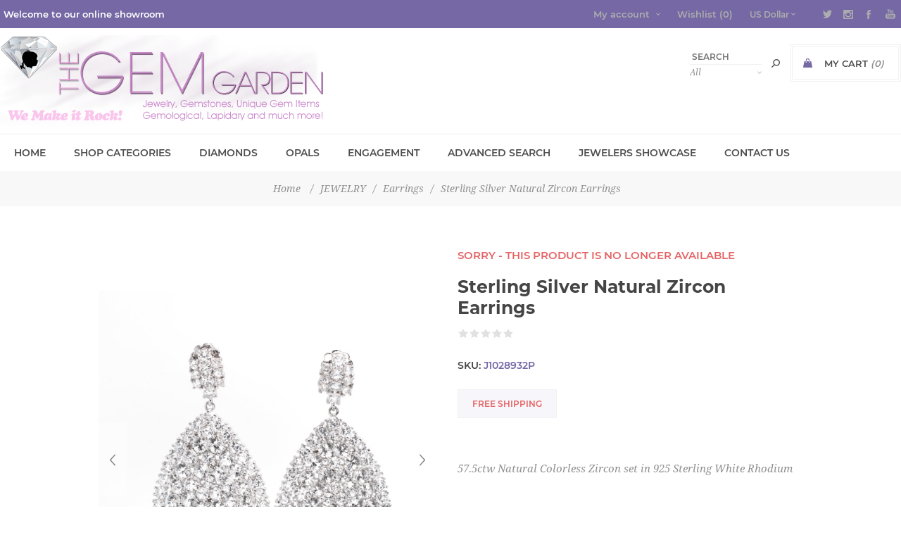

--- FILE ---
content_type: text/html; charset=utf-8
request_url: https://www.shopthegemgarden.com/sterling-silver-bold-zircon-earrings-j1028932p
body_size: 82188
content:



<!DOCTYPE html>
<html lang="en" dir="ltr" class="html-product-details-page">
<head>
    <title>The Gem Garden North County San Diego Finest Jewelry And Gemstone Store. Sterling Silver Natural Zircon Earrings</title>
    <meta http-equiv="Content-type" content="text/html;charset=UTF-8" />
    <meta name="description" content="Natural Colorless Zircon White Rhodium Earrings&#xD;&#xA;57.5ctw. Zircon&#xD;&#xA;BOLD &amp; ELEGANT STATEMENT EARRINGS" />
    <meta name="keywords" content="Sterling Silver Bold Zircon Earrings J1028932P BOLD &amp; ELEGANT STATEMENT EARRINGS" />
    <meta name="generator" content="nopCommerce" />
    <meta name="viewport" content="width=device-width, initial-scale=1.0, minimum-scale=1.0, maximum-scale=2.0" />
    <link href='https://fonts.googleapis.com/css?family=Noto+Sans:400,700&display=swap' rel='stylesheet' type='text/css' />
    <meta property="og:type" content="product" />
<meta property="og:title" content="Sterling Silver Natural Zircon Earrings" />
<meta property="og:description" content="Natural Colorless Zircon White Rhodium Earrings&#xD;&#xA;57.5ctw. Zircon&#xD;&#xA;BOLD &amp; ELEGANT STATEMENT EARRINGS" />
<meta property="og:image" content="https://www.shopthegemgarden.com/images/thumbs/000/0000608_sterling-silver-natural-zircon-earrings_600.jpeg" />
<meta property="og:image:url" content="https://www.shopthegemgarden.com/images/thumbs/000/0000608_sterling-silver-natural-zircon-earrings_600.jpeg" />
<meta property="og:url" content="https://www.shopthegemgarden.com/sterling-silver-bold-zircon-earrings-j1028932p" />
<meta property="og:site_name" content="Shop The Gem Garden" />
<meta property="twitter:card" content="summary" />
<meta property="twitter:site" content="Shop The Gem Garden" />
<meta property="twitter:title" content="Sterling Silver Natural Zircon Earrings" />
<meta property="twitter:description" content="Natural Colorless Zircon White Rhodium Earrings&#xD;&#xA;57.5ctw. Zircon&#xD;&#xA;BOLD &amp; ELEGANT STATEMENT EARRINGS" />
<meta property="twitter:image" content="https://www.shopthegemgarden.com/images/thumbs/000/0000608_sterling-silver-natural-zircon-earrings_600.jpeg" />
<meta property="twitter:url" content="https://www.shopthegemgarden.com/sterling-silver-bold-zircon-earrings-j1028932p" />

    

    
    
    
    
    

    


    

    <link rel="stylesheet" type="text/css" href="/Plugins/SevenSpikes.Core/Styles/perfect-scrollbar.min.css?v=C6G61aR1PFNf3MzKr25Ya1P1SC4" />
<link rel="stylesheet" type="text/css" href="/Themes/Uptown/Content/css/styles.css?v=bj3FzY4PdEWFLVEYaq4H-RI0MXE" />
<link rel="stylesheet" type="text/css" href="/Themes/Uptown/Content/css/tables.css?v=kep5Uqi3luajgTH7tFRfv-FV4i4" />
<link rel="stylesheet" type="text/css" href="/Themes/Uptown/Content/css/mobile.css?v=hPb0T_4kb3cV05Y2aa2nh1Hk0nM" />
<link rel="stylesheet" type="text/css" href="/Themes/Uptown/Content/css/480.css?v=aIXnDROcz9w89pGWSWrT_Z04CGg" />
<link rel="stylesheet" type="text/css" href="/Themes/Uptown/Content/css/768.css?v=6UFJCTY2PKyuZQ41lGaHneiNR44" />
<link rel="stylesheet" type="text/css" href="/Themes/Uptown/Content/css/1024.css?v=Edo5sj4B47_je8_3r41qy5nWa2A" />
<link rel="stylesheet" type="text/css" href="/Themes/Uptown/Content/css/1280.css?v=gXreo4Ls8QCVT_0U9pvfK1OP2vw" />
<link rel="stylesheet" type="text/css" href="/Plugins/SevenSpikes.Nop.Plugins.CloudZoom/Themes/Uptown/Content/cloud-zoom/CloudZoom.css?v=11fJ-p0bplo74CPJ0e3NZVivPpM" />
<link rel="stylesheet" type="text/css" href="/lib_npm/magnific-popup/magnific-popup.css?v=0mkU5HApUs1fnhxhBVHPHxvlOhA" />
<link rel="stylesheet" type="text/css" href="/Plugins/SevenSpikes.Nop.Plugins.NopQuickTabs/Themes/Uptown/Content/QuickTabs.css?v=zfux2kl-HgiqgbJxERQj-mluxnE" />
<link rel="stylesheet" type="text/css" href="/Plugins/ExternalAuth.Facebook/Content/facebookstyles.css?v=fRhky0SXlowpmDLXEtT_U439vv0" />
<link rel="stylesheet" type="text/css" href="/Plugins/SevenSpikes.Nop.Plugins.InstantSearch/Themes/Uptown/Content/InstantSearch.css?v=oaQ3TYvwn3Ta_y_a-uNSW0hcAHs" />
<link rel="stylesheet" type="text/css" href="/Plugins/SevenSpikes.Nop.Plugins.MegaMenu/Themes/Uptown/Content/MegaMenu.css?v=paMM2QiTBDgLs0ElUkgCSEYEClE" />
<link rel="stylesheet" type="text/css" href="/Plugins/SevenSpikes.Nop.Plugins.PrevNextProduct/Themes/Uptown/Content/prevnextproduct.css?v=PxGy03geJPi6LsL9_2qpDJzsGIo" />
<link rel="stylesheet" type="text/css" href="/Plugins/SevenSpikes.Nop.Plugins.AjaxCart/Themes/Uptown/Content/ajaxCart.css?v=5FF03Xmq2GKWT_WExEOc4IeIuwc" />
<link rel="stylesheet" type="text/css" href="/Plugins/SevenSpikes.Nop.Plugins.ProductRibbons/Styles/Ribbons.common.css?v=VFLa9LMehOORrvtBFzGkGOlEOVU" />
<link rel="stylesheet" type="text/css" href="/Plugins/SevenSpikes.Nop.Plugins.ProductRibbons/Themes/Uptown/Content/Ribbons.css?v=IAw0Ng-P1LwZmgYqgapf18Ac_O0" />
<link rel="stylesheet" type="text/css" href="/Plugins/SevenSpikes.Nop.Plugins.QuickView/Themes/Uptown/Content/QuickView.css?v=8NSJXq-SIjcYV4dZk8IE0MhVPtQ" />
<link rel="stylesheet" type="text/css" href="/lib_npm/fine-uploader/fine-uploader/fine-uploader.min.css?v=ZgyFSEOYjRIa759t9J0LxvIc6r0" />
<link rel="stylesheet" type="text/css" href="/Themes/Uptown/Content/css/theme.custom-1.css?v=dl2xfG3jWjXv5bQ_64yRvsZyFZk" />

    

<style>

    .product-details-page .full-description {
        display: none;
    }
    .product-details-page .ui-tabs .full-description {
        display: block;
    }
    .product-details-page .tabhead-full-description {
        display: none;
    }
    

    .product-details-page .product-specs-box {
        display: none;
    }
    .product-details-page .ui-tabs .product-specs-box {
        display: block;
    }
    .product-details-page .ui-tabs .product-specs-box .title {
        display: none;
    }
    

    .product-details-page .product-no-reviews,
    .product-details-page .product-review-links {
        display: none;
    }
    </style><!-- Global site tag (gtag.js) - Google Analytics -->
                <script async src='https://www.googletagmanager.com/gtag/js?id=UA-88365966-1'></script>
                <script>
                  window.dataLayer = window.dataLayer || [];
                  function gtag(){dataLayer.push(arguments);}
                  gtag('js', new Date());

                  gtag('config', 'UA-88365966-1');
                  
                </script>

    
    
    
    <link rel="shortcut icon" href="/icons/icons_0/favicon.ico">
    
    
    <!--Powered by nopCommerce - https://www.nopCommerce.com-->
    
</head>
<body class="product-details-page-body with-picture-thumbs ">
    <input name="__RequestVerificationToken" type="hidden" value="CfDJ8FvzeBKaVOZEii7B4rsmC6Sifyzj0NehrFKENhUMEFUYg2OuZ9ezSRqRIOjCddO-QZcGRt9IOEYVb5kClvne2PHr-hety8ExEZVrBw9wZEGAhebR0e9TagBHAxQ5G5QD-5_4nE_SwbrTI_UsQCjXRXQ" />
    <div class=" loader-overlay">
        <div class="loader"></div>
    </div>
    



<div class="ajax-loading-block-window" style="display: none">
</div>
<div id="dialog-notifications-success" title="Notification" style="display:none;">
</div>
<div id="dialog-notifications-error" title="Error" style="display:none;">
</div>
<div id="dialog-notifications-warning" title="Warning" style="display:none;">
</div>
<div id="bar-notification" class="bar-notification-container" data-close="Close">
</div>

<!--[if lt IE 9]>
    <div style="clear:both;height:59px;text-align:center;position:relative;">
        <a href="http://www.microsoft.com/windows/internet-explorer/default.aspx" target="_blank">
            <img src="/Themes/Uptown/Content/img/ie_warning.jpg" height="42" width="820" alt="You are using an outdated browser. For a faster, safer browsing experience, upgrade for free today." />
        </a>
    </div>
<![endif]-->



<div class="master-wrapper-page items-per-row-three two-columns">
    

    <div class="overlayOffCanvas"></div>



<div class="header header-2">
    
    <div class="header-upper">
        <div class="header-centering">
            <div class="header-welcome-message">
                Welcome to our online showroom
            </div>
            <div class="header-upper-centering">
                <div class="header-links-selectors-wrapper">
                    <div class="header-links-wrapper">
                        
<div class="header-links">
	
    <div class="my-account-dropdown-wrapper">
            <a href="/login" class="my-account-opener login-link">My account</a>
        <div class="my-account-dropdown">
                <ul>
                    <li><a href="/login?returnUrl=%2Fsterling-silver-bold-zircon-earrings-j1028932p" class="ico-login">Log in</a></li>
                        <li><a href="/register?returnUrl=%2Fsterling-silver-bold-zircon-earrings-j1028932p" class="ico-register">Register</a></li>
                </ul>
    <div class="title">- or -</div>

<div class="facebook-login-block">
    <div class="buttons">
        <a class="facebook-btn" href="/facebookauthentication/login"></a>
    </div>
</div>        </div>
    </div>
    
        <a href="/wishlist" class="ico-wishlist">
            <span class="wishlist-label">Wishlist</span>
            <span class="wishlist-qty">(0)</span>
        </a>
    <div class="title">- or -</div>

<div class="facebook-login-block">
    <div class="buttons">
        <a class="facebook-btn" href="/facebookauthentication/login"></a>
    </div>
</div>    
        
</div>

                    </div>

                    <div class="header-selectors-wrapper">
			            
			            

    <div class="currency-selector">
            <select id="customerCurrency" name="customerCurrency" onchange="setLocation(this.value);" aria-label="Currency selector"><option selected="selected" value="https://www.shopthegemgarden.com/changecurrency/1?returnUrl=%2Fsterling-silver-bold-zircon-earrings-j1028932p">US Dollar</option>
<option value="https://www.shopthegemgarden.com/changecurrency/6?returnUrl=%2Fsterling-silver-bold-zircon-earrings-j1028932p">Euro</option>
</select>
    </div>

			            
			            
                    </div>
                </div>




<ul class="header-social-icons">
        <li><a target="_blank" class="twitter" href="http://www.twitter.com/#!/shop4gems" rel="noopener noreferrer"></a></li>
    
        <li><a target="_blank" class="instagram" href="https://www.instagram.com/shopthegemgarden/" rel="noopener noreferrer"></a></li>
    
        <li><a target="_blank" class="facebook" href="https://www.facebook.com/thegemgarden.net/" rel="noopener noreferrer"></a></li>
    
    
    
    
        <li><a target="_blank" class="youtube" href="https://www.youtube.com/channel/UC9r5n0M3CJcK0OnfmeHgW7A" rel="noopener noreferrer"></a></li>
    
    
</ul>            </div>
        </div>
    </div>
    <div class="header-lower">
        <div class="header-centering">
            <div class="header-logo">
                


<a href="/" class="logo">


<img alt="Shop The Gem Garden" title="Shop The Gem Garden" src="https://www.shopthegemgarden.com/images/thumbs/000/0000126.png" /></a>
            </div>
            <div class="header-cart-search-wrapper">
                


<div class="cart-wrapper" id="flyout-cart" data-removeItemFromCartUrl="/UptownTheme/RemoveItemFromCart" data-flyoutCartUrl="/UptownTheme/FlyoutShoppingCart">
    <div id="topcartlink">
        <a href="/cart" class="ico-cart">
            <span class="cart-label">My Cart</span>
            <span class="cart-qty">(0)</span>
        </a>
        <a href="/cart" title="$0.00" class=" ico-cart-total">
            <span class="cart-total">Total: <strong>$0.00</strong></span>
        </a>
    </div>
    <div class="flyout-cart">
        <div class="mini-shopping-cart">
            <div class="count">
                    <div class="no-items-message">
                        You have no items in your shopping cart.
                    </div>
            </div>
        </div>
    </div>
</div>  
                <div class="search-box store-search-box">
                    <form method="get" id="small-search-box-form" action="/search">
        <input type="text" class="search-box-text" id="small-searchterms" autocomplete="off" name="q" placeholder="Search" aria-label="Search store" />

    <!--Kendo scripts should be included before kendo.all.min.js in case we have HelpDesk. That is why we use Append to place them at the top of any other scripts -->

   





    <select class="search-box-select" id="instant-search-categories">
        <option value='0'>All</option>
            <option value="1">JEWELRY</option>
            <option value="2">GEMSTONE</option>
            <option value="27">DIAMOND</option>
            <option value="10">GEM ROUGH</option>
            <option value="42">MAJOR LEAGUE RUGBY</option>
            <option value="14">LAPIDARY SHOP</option>
            <option value="45">JEWELRY SHOP</option>
            <option value="13">Crystals, Geodes &amp; More</option>
            <option value="19">GEM CARVINGS &amp; NOVELTIES</option>
            <option value="16">FOSSILS &amp; MINERALS</option>
            <option value="15">HOME &amp; OFFICE</option>
    </select>

<input type="hidden" class="instantSearchResourceElement"
       data-highlightFirstFoundElement="true"
       data-minKeywordLength="3"
       data-defaultProductSortOption="5"
       data-instantSearchUrl="/instantSearchFor"
       data-searchPageUrl="/search"
       data-searchInProductDescriptions="true"
       data-numberOfVisibleProducts="6"
       data-noResultsResourceText=" No data found."/>

        <button type="submit" class="button-1 search-box-button">Search</button>
            
</form>
                </div>
            </div>
        </div>
    </div>
</div>

    

    <div class="responsive-nav-wrapper-parent">
        <div class="responsive-nav-wrapper">
            <div class="menu-title">
                <span>Menu</span>
            </div>
            <div class="personal-button" id="header-links-opener">
                <span>Personal menu</span>
            </div>
            <div class="account-links" id="account-links">
                <span>My account</span>
            </div>
            <div class="filters-button">
                <span>Filters</span>
            </div>
            <div class="search-wrap">
                <span>Search</span>
            </div>
        </div>
    </div>

    <div class="main-slider-wrapper">


            <div class="header-menu-wrapper">
                <div class="header-menu">
                    <div class="close-menu">
                        <span>Close</span>
                    </div>











    <ul class="mega-menu"
        data-isRtlEnabled="false"
        data-enableClickForDropDown="false">


<li class="  ">

    <a href="/" class="" title="Home" ><span> Home</span></a>

</li>


<li class="has-sublist full-width-grid">
        <span class="with-subcategories single-item-categories labelfornextplusbutton">Shop Categories</span>

        <div class="dropdown categories fullWidth boxes-4">
            <div class="mega-menu-dropdown-content-wrapper">
                <div class="mega-menu-dropdown-row-slider-wrapper">
                    <div class="row-wrapper">
                        <div class="row"><div class="box">
                            <div class="picture-title-wrap">
                                <div class="title">
                                    <a href="/jewelry" title="JEWELRY"><span>JEWELRY</span></a>
                                </div>
                                <div class="picture">
                                    <a href="/jewelry" title="Show products in category JEWELRY">
                                        <img class="lazy" alt="Picture for category JEWELRY" src="[data-uri]" data-original="https://www.shopthegemgarden.com/images/thumbs/000/0000169_jewelry_90.jpeg" />
                                    </a>
                                </div>
                            </div>
                                <ul class="subcategories">
                                        <li>
                                            <a href="/all-jewelry" title="All Jewelry"><span>All Jewelry</span></a>
                                        </li>
                                        <li>
                                            <a href="/rings" title="Rings"><span>Rings</span></a>
                                        </li>
                                        <li>
                                            <a href="/earrings" title="Earrings"><span>Earrings</span></a>
                                        </li>
                                        <li>
                                            <a href="/necklace-pendant" title="Necklace &amp; Pendants"><span>Necklace &amp; Pendants</span></a>
                                        </li>
                                        <li>
                                            <a href="/bracelets" title="Bracelets"><span>Bracelets</span></a>
                                        </li>
                                        <li>
                                            <a href="/wedding" title="Wedding"><span>Wedding</span></a>
                                        </li>
                                        <li>
                                            <a href="/jewelry-accessories" title="Accessories"><span>Accessories</span></a>
                                        </li>

                                </ul>
                        </div><div class="box">
                            <div class="picture-title-wrap">
                                <div class="title">
                                    <a href="/gemstone-store" title="GEMSTONE"><span>GEMSTONE</span></a>
                                </div>
                                <div class="picture">
                                    <a href="/gemstone-store" title="Show products in category GEMSTONE">
                                        <img class="lazy" alt="Picture for category GEMSTONE" src="[data-uri]" data-original="https://www.shopthegemgarden.com/images/thumbs/000/0000171_gemstone_90.jpeg" />
                                    </a>
                                </div>
                            </div>
                                <ul class="subcategories">
                                        <li>
                                            <a href="/gemstones" title="All-Gemstones"><span>All-Gemstones</span></a>
                                        </li>
                                        <li>
                                            <a href="/faceted" title="Faceted"><span>Faceted</span></a>
                                        </li>
                                        <li>
                                            <a href="/opals" title="Opals"><span>Opals</span></a>
                                        </li>
                                        <li>
                                            <a href="/cabs-slabs" title="Cabs &amp; More"><span>Cabs &amp; More</span></a>
                                        </li>
                                        <li>
                                            <a href="/other-gem-varities" title="Synthetics &amp; Other Types"><span>Synthetics &amp; Other Types</span></a>
                                        </li>

                                </ul>
                        </div><div class="box">
                            <div class="picture-title-wrap">
                                <div class="title">
                                    <a href="/diamonds" title="DIAMOND"><span>DIAMOND</span></a>
                                </div>
                                <div class="picture">
                                    <a href="/diamonds" title="Show products in category DIAMOND">
                                        <img class="lazy" alt="Picture for category DIAMOND" src="[data-uri]" data-original="https://www.shopthegemgarden.com/images/thumbs/000/0000173_diamond_90.jpeg" />
                                    </a>
                                </div>
                            </div>
                                <ul class="subcategories">
                                        <li>
                                            <a href="/diamonds-all" title="Diamonds"><span>Diamonds</span></a>
                                        </li>

                                </ul>
                        </div><div class="box">
                            <div class="picture-title-wrap">
                                <div class="title">
                                    <a href="/gemstone-rough" title="GEM ROUGH"><span>GEM ROUGH</span></a>
                                </div>
                                <div class="picture">
                                    <a href="/gemstone-rough" title="Show products in category GEM ROUGH">
                                        <img class="lazy" alt="Picture for category GEM ROUGH" src="[data-uri]" data-original="https://www.shopthegemgarden.com/images/thumbs/000/0000175_gem-rough_90.jpeg" />
                                    </a>
                                </div>
                            </div>
                                <ul class="subcategories">
                                        <li>
                                            <a href="/precious-gem-rough" title="Natural Gemstone"><span>Natural Gemstone</span></a>
                                        </li>
                                        <li>
                                            <a href="/synthetic-gem-rough" title="Synthetics &amp; Simulants"><span>Synthetics &amp; Simulants</span></a>
                                        </li>
                                        <li>
                                            <a href="/other-gem-rough" title="Other Gem Rough"><span>Other Gem Rough</span></a>
                                        </li>

                                </ul>
                        </div></div><div class="row"><div class="box">
                            <div class="picture-title-wrap">
                                <div class="title">
                                    <a href="/major-league-ruby" title="MAJOR LEAGUE RUGBY"><span>MAJOR LEAGUE RUGBY</span></a>
                                </div>
                                <div class="picture">
                                    <a href="/major-league-ruby" title="Show products in category MAJOR LEAGUE RUGBY">
                                        <img class="lazy" alt="Picture for category MAJOR LEAGUE RUGBY" src="[data-uri]" data-original="https://www.shopthegemgarden.com/images/thumbs/000/0001089_major-league-rugby_90.png" />
                                    </a>
                                </div>
                            </div>
                                <ul class="subcategories">
                                        <li>
                                            <a href="/mlr-champions-jewelry-2" title="MLR Champions Jewelry"><span>MLR Champions Jewelry</span></a>
                                        </li>

                                </ul>
                        </div><div class="box">
                            <div class="picture-title-wrap">
                                <div class="title">
                                    <a href="/lapidary-faceting" title="LAPIDARY SHOP"><span>LAPIDARY SHOP</span></a>
                                </div>
                                <div class="picture">
                                    <a href="/lapidary-faceting" title="Show products in category LAPIDARY SHOP">
                                        <img class="lazy" alt="Picture for category LAPIDARY SHOP" src="[data-uri]" data-original="https://www.shopthegemgarden.com/images/thumbs/000/0000177_lapidary-shop_90.jpeg" />
                                    </a>
                                </div>
                            </div>
                                <ul class="subcategories">
                                        <li>
                                            <a href="/lapidary-supplies" title="Polish &amp; Grinding Media"><span>Polish &amp; Grinding Media</span></a>
                                        </li>
                                        <li>
                                            <a href="/tools" title="Tools"><span>Tools</span></a>
                                        </li>

                                </ul>
                        </div><div class="box">
                            <div class="picture-title-wrap">
                                <div class="title">
                                    <a href="/jewelry-shop" title="JEWELRY SHOP"><span>JEWELRY SHOP</span></a>
                                </div>
                                <div class="picture">
                                    <a href="/jewelry-shop" title="Show products in category JEWELRY SHOP">
                                        <img class="lazy" alt="Picture for category JEWELRY SHOP" src="[data-uri]" data-original="https://www.shopthegemgarden.com/images/thumbs/000/0001331_jewelry-shop_90.png" />
                                    </a>
                                </div>
                            </div>
                                <ul class="subcategories">
                                        <li>
                                            <a href="/tools-misc" title="Tools-Misc"><span>Tools-Misc</span></a>
                                        </li>

                                </ul>
                        </div><div class="box">
                            <div class="picture-title-wrap">
                                <div class="title">
                                    <a href="/crystals-geodes" title="Crystals, Geodes &amp; More"><span>Crystals, Geodes &amp; More</span></a>
                                </div>
                                <div class="picture">
                                    <a href="/crystals-geodes" title="Show products in category Crystals, Geodes &amp; More">
                                        <img class="lazy" alt="Picture for category Crystals, Geodes &amp; More" src="[data-uri]" data-original="https://www.shopthegemgarden.com/images/thumbs/000/0000251_crystals-geodes-more_90.jpeg" />
                                    </a>
                                </div>
                            </div>
                                <ul class="subcategories">
                                        <li>
                                            <a href="/crystals-2" title="Crystals"><span>Crystals</span></a>
                                        </li>
                                        <li>
                                            <a href="/geodes-2" title="Geodes"><span>Geodes</span></a>
                                        </li>
                                        <li>
                                            <a href="/more-treasures" title="More Gems"><span>More Gems</span></a>
                                        </li>

                                </ul>
                        </div></div><div class="row"><div class="box">
                            <div class="picture-title-wrap">
                                <div class="title">
                                    <a href="/gem-novelties" title="GEM CARVINGS &amp; NOVELTIES"><span>GEM CARVINGS &amp; NOVELTIES</span></a>
                                </div>
                                <div class="picture">
                                    <a href="/gem-novelties" title="Show products in category GEM CARVINGS &amp; NOVELTIES">
                                        <img class="lazy" alt="Picture for category GEM CARVINGS &amp; NOVELTIES" src="[data-uri]" data-original="https://www.shopthegemgarden.com/images/thumbs/000/0000253_gem-carvings-novelties_90.jpeg" />
                                    </a>
                                </div>
                            </div>
                                <ul class="subcategories">
                                        <li>
                                            <a href="/carvings-2" title="Carvings"><span>Carvings</span></a>
                                        </li>
                                        <li>
                                            <a href="/novelty-products" title="Novelty"><span>Novelty</span></a>
                                        </li>

                                </ul>
                        </div><div class="box">
                            <div class="picture-title-wrap">
                                <div class="title">
                                    <a href="/fossils-specimens" title="FOSSILS &amp; MINERALS"><span>FOSSILS &amp; MINERALS</span></a>
                                </div>
                                <div class="picture">
                                    <a href="/fossils-specimens" title="Show products in category FOSSILS &amp; MINERALS">
                                        <img class="lazy" alt="Picture for category FOSSILS &amp; MINERALS" src="[data-uri]" data-original="https://www.shopthegemgarden.com/images/thumbs/000/0000252_fossils-minerals_90.jpeg" />
                                    </a>
                                </div>
                            </div>
                                <ul class="subcategories">
                                        <li>
                                            <a href="/fossils-2" title="Fossils"><span>Fossils</span></a>
                                        </li>
                                        <li>
                                            <a href="/minerals" title="Minerals"><span>Minerals</span></a>
                                        </li>

                                </ul>
                        </div><div class="box">
                            <div class="picture-title-wrap">
                                <div class="title">
                                    <a href="/home-office-decor" title="HOME &amp; OFFICE"><span>HOME &amp; OFFICE</span></a>
                                </div>
                                <div class="picture">
                                    <a href="/home-office-decor" title="Show products in category HOME &amp; OFFICE">
                                        <img class="lazy" alt="Picture for category HOME &amp; OFFICE" src="[data-uri]" data-original="https://www.shopthegemgarden.com/images/thumbs/000/0000250_home-office_90.jpeg" />
                                    </a>
                                </div>
                            </div>
                                <ul class="subcategories">
                                        <li>
                                            <a href="/unique-items" title="Unique Items"><span>Unique Items</span></a>
                                        </li>
                                        <li>
                                            <a href="/book-ends" title="Book Ends"><span>Book Ends</span></a>
                                        </li>
                                        <li>
                                            <a href="/all-gem-jewelry-publications" title="Books &amp; Publications"><span>Books &amp; Publications</span></a>
                                        </li>

                                </ul>
                        </div><div class="empty-box"></div></div>
                    </div>
                </div>
            </div>
        </div>
</li>

<li class="  ">

    <a href="diamonds-all" class="" title="Diamonds" ><span> Diamonds</span></a>

</li>

<li class="  ">

    <a href="opals" class="" title="Opals" ><span> Opals</span></a>

</li>

<li class="  ">

    <a href="wedding" class="" title="Engagement " ><span> Engagement </span></a>

</li>

<li class="  ">

    <a href="/search" class="" title="Advanced Search" ><span> Advanced Search</span></a>

</li>

<li class="  ">

    <a href="https://thegemgarden.jewelershowcase.com/" class="" title="Jewelers Showcase"  target="_blank" ><span> Jewelers Showcase</span></a>

</li>

<li class="  ">

    <a href="/contactus" class="" title="Contact Us" ><span> Contact Us</span></a>

</li>
        
    </ul>
    <div class="menu-title"><span>Menu</span></div>
    <ul class="mega-menu-responsive">


<li class="  ">

    <a href="/" class="" title="Home" ><span> Home</span></a>

</li>

<li class="has-sublist">

        <span class="with-subcategories single-item-categories labelfornextplusbutton">Shop Categories</span>

        <div class="plus-button"></div>
        <div class="sublist-wrap">
            <ul class="sublist">
                <li class="back-button">
                    <span>Back</span>
                </li>
                
        <li class="has-sublist">
            <a href="/jewelry" title="JEWELRY" class="with-subcategories"><span>JEWELRY</span></a>
            <div class="plus-button"></div>
            <div class="sublist-wrap">
                <ul class="sublist">
                    <li class="back-button">
                        <span>Back</span>
                    </li>
                    
        <li>
            <a class="lastLevelCategory" href="/all-jewelry" title="All Jewelry"><span>All Jewelry</span></a>
        </li>
        <li>
            <a class="lastLevelCategory" href="/rings" title="Rings"><span>Rings</span></a>
        </li>
        <li>
            <a class="lastLevelCategory" href="/earrings" title="Earrings"><span>Earrings</span></a>
        </li>
        <li>
            <a class="lastLevelCategory" href="/necklace-pendant" title="Necklace &amp; Pendants"><span>Necklace &amp; Pendants</span></a>
        </li>
        <li>
            <a class="lastLevelCategory" href="/bracelets" title="Bracelets"><span>Bracelets</span></a>
        </li>
        <li>
            <a class="lastLevelCategory" href="/wedding" title="Wedding"><span>Wedding</span></a>
        </li>
        <li>
            <a class="lastLevelCategory" href="/jewelry-accessories" title="Accessories"><span>Accessories</span></a>
        </li>


                </ul>
            </div>
        </li>
        <li class="has-sublist">
            <a href="/gemstone-store" title="GEMSTONE" class="with-subcategories"><span>GEMSTONE</span></a>
            <div class="plus-button"></div>
            <div class="sublist-wrap">
                <ul class="sublist">
                    <li class="back-button">
                        <span>Back</span>
                    </li>
                    
        <li>
            <a class="lastLevelCategory" href="/gemstones" title="All-Gemstones"><span>All-Gemstones</span></a>
        </li>
        <li>
            <a class="lastLevelCategory" href="/faceted" title="Faceted"><span>Faceted</span></a>
        </li>
        <li>
            <a class="lastLevelCategory" href="/opals" title="Opals"><span>Opals</span></a>
        </li>
        <li>
            <a class="lastLevelCategory" href="/cabs-slabs" title="Cabs &amp; More"><span>Cabs &amp; More</span></a>
        </li>
        <li>
            <a class="lastLevelCategory" href="/other-gem-varities" title="Synthetics &amp; Other Types"><span>Synthetics &amp; Other Types</span></a>
        </li>


                </ul>
            </div>
        </li>
        <li class="has-sublist">
            <a href="/diamonds" title="DIAMOND" class="with-subcategories"><span>DIAMOND</span></a>
            <div class="plus-button"></div>
            <div class="sublist-wrap">
                <ul class="sublist">
                    <li class="back-button">
                        <span>Back</span>
                    </li>
                    
        <li>
            <a class="lastLevelCategory" href="/diamonds-all" title="Diamonds"><span>Diamonds</span></a>
        </li>


                </ul>
            </div>
        </li>
        <li class="has-sublist">
            <a href="/gemstone-rough" title="GEM ROUGH" class="with-subcategories"><span>GEM ROUGH</span></a>
            <div class="plus-button"></div>
            <div class="sublist-wrap">
                <ul class="sublist">
                    <li class="back-button">
                        <span>Back</span>
                    </li>
                    
        <li>
            <a class="lastLevelCategory" href="/precious-gem-rough" title="Natural Gemstone"><span>Natural Gemstone</span></a>
        </li>
        <li>
            <a class="lastLevelCategory" href="/synthetic-gem-rough" title="Synthetics &amp; Simulants"><span>Synthetics &amp; Simulants</span></a>
        </li>
        <li>
            <a class="lastLevelCategory" href="/other-gem-rough" title="Other Gem Rough"><span>Other Gem Rough</span></a>
        </li>


                </ul>
            </div>
        </li>
        <li class="has-sublist">
            <a href="/major-league-ruby" title="MAJOR LEAGUE RUGBY" class="with-subcategories"><span>MAJOR LEAGUE RUGBY</span></a>
            <div class="plus-button"></div>
            <div class="sublist-wrap">
                <ul class="sublist">
                    <li class="back-button">
                        <span>Back</span>
                    </li>
                    
        <li>
            <a class="lastLevelCategory" href="/mlr-champions-jewelry-2" title="MLR Champions Jewelry"><span>MLR Champions Jewelry</span></a>
        </li>


                </ul>
            </div>
        </li>
        <li class="has-sublist">
            <a href="/lapidary-faceting" title="LAPIDARY SHOP" class="with-subcategories"><span>LAPIDARY SHOP</span></a>
            <div class="plus-button"></div>
            <div class="sublist-wrap">
                <ul class="sublist">
                    <li class="back-button">
                        <span>Back</span>
                    </li>
                    
        <li>
            <a class="lastLevelCategory" href="/lapidary-supplies" title="Polish &amp; Grinding Media"><span>Polish &amp; Grinding Media</span></a>
        </li>
        <li>
            <a class="lastLevelCategory" href="/tools" title="Tools"><span>Tools</span></a>
        </li>


                </ul>
            </div>
        </li>
        <li class="has-sublist">
            <a href="/jewelry-shop" title="JEWELRY SHOP" class="with-subcategories"><span>JEWELRY SHOP</span></a>
            <div class="plus-button"></div>
            <div class="sublist-wrap">
                <ul class="sublist">
                    <li class="back-button">
                        <span>Back</span>
                    </li>
                    
        <li>
            <a class="lastLevelCategory" href="/tools-misc" title="Tools-Misc"><span>Tools-Misc</span></a>
        </li>


                </ul>
            </div>
        </li>
        <li class="has-sublist">
            <a href="/crystals-geodes" title="Crystals, Geodes &amp; More" class="with-subcategories"><span>Crystals, Geodes &amp; More</span></a>
            <div class="plus-button"></div>
            <div class="sublist-wrap">
                <ul class="sublist">
                    <li class="back-button">
                        <span>Back</span>
                    </li>
                    
        <li>
            <a class="lastLevelCategory" href="/crystals-2" title="Crystals"><span>Crystals</span></a>
        </li>
        <li>
            <a class="lastLevelCategory" href="/geodes-2" title="Geodes"><span>Geodes</span></a>
        </li>
        <li>
            <a class="lastLevelCategory" href="/more-treasures" title="More Gems"><span>More Gems</span></a>
        </li>


                </ul>
            </div>
        </li>
        <li class="has-sublist">
            <a href="/gem-novelties" title="GEM CARVINGS &amp; NOVELTIES" class="with-subcategories"><span>GEM CARVINGS &amp; NOVELTIES</span></a>
            <div class="plus-button"></div>
            <div class="sublist-wrap">
                <ul class="sublist">
                    <li class="back-button">
                        <span>Back</span>
                    </li>
                    
        <li>
            <a class="lastLevelCategory" href="/carvings-2" title="Carvings"><span>Carvings</span></a>
        </li>
        <li>
            <a class="lastLevelCategory" href="/novelty-products" title="Novelty"><span>Novelty</span></a>
        </li>


                </ul>
            </div>
        </li>
        <li class="has-sublist">
            <a href="/fossils-specimens" title="FOSSILS &amp; MINERALS" class="with-subcategories"><span>FOSSILS &amp; MINERALS</span></a>
            <div class="plus-button"></div>
            <div class="sublist-wrap">
                <ul class="sublist">
                    <li class="back-button">
                        <span>Back</span>
                    </li>
                    
        <li>
            <a class="lastLevelCategory" href="/fossils-2" title="Fossils"><span>Fossils</span></a>
        </li>
        <li>
            <a class="lastLevelCategory" href="/minerals" title="Minerals"><span>Minerals</span></a>
        </li>


                </ul>
            </div>
        </li>
        <li class="has-sublist">
            <a href="/home-office-decor" title="HOME &amp; OFFICE" class="with-subcategories"><span>HOME &amp; OFFICE</span></a>
            <div class="plus-button"></div>
            <div class="sublist-wrap">
                <ul class="sublist">
                    <li class="back-button">
                        <span>Back</span>
                    </li>
                    
        <li>
            <a class="lastLevelCategory" href="/unique-items" title="Unique Items"><span>Unique Items</span></a>
        </li>
        <li>
            <a class="lastLevelCategory" href="/book-ends" title="Book Ends"><span>Book Ends</span></a>
        </li>
        <li>
            <a class="lastLevelCategory" href="/all-gem-jewelry-publications" title="Books &amp; Publications"><span>Books &amp; Publications</span></a>
        </li>


                </ul>
            </div>
        </li>

            </ul>
        </div>

</li>

<li class="  ">

    <a href="diamonds-all" class="" title="Diamonds" ><span> Diamonds</span></a>

</li>

<li class="  ">

    <a href="opals" class="" title="Opals" ><span> Opals</span></a>

</li>

<li class="  ">

    <a href="wedding" class="" title="Engagement " ><span> Engagement </span></a>

</li>

<li class="  ">

    <a href="/search" class="" title="Advanced Search" ><span> Advanced Search</span></a>

</li>

<li class="  ">

    <a href="https://thegemgarden.jewelershowcase.com/" class="" title="Jewelers Showcase"  target="_blank" ><span> Jewelers Showcase</span></a>

</li>

<li class="  ">

    <a href="/contactus" class="" title="Contact Us" ><span> Contact Us</span></a>

</li>
        
    </ul>

                    



<ul class="header-social-icons">
        <li><a target="_blank" class="twitter" href="http://www.twitter.com/#!/shop4gems" rel="noopener noreferrer"></a></li>
    
        <li><a target="_blank" class="instagram" href="https://www.instagram.com/shopthegemgarden/" rel="noopener noreferrer"></a></li>
    
        <li><a target="_blank" class="facebook" href="https://www.facebook.com/thegemgarden.net/" rel="noopener noreferrer"></a></li>
    
    
    
    
        <li><a target="_blank" class="youtube" href="https://www.youtube.com/channel/UC9r5n0M3CJcK0OnfmeHgW7A" rel="noopener noreferrer"></a></li>
    
    
</ul>
                </div>
            </div>

    </div>

    
        
    


    <div class="breadcrumb">
        <ul itemscope itemtype="http://schema.org/BreadcrumbList">
        	
            <li>
            <span>
                <a href="/">
                    <span>Home</span>
                    </a>
                </span>
                <span class="delimiter">/</span>
            </li>
                <li itemprop="itemListElement" itemscope itemtype="http://schema.org/ListItem">
                	<a href="/jewelry" itemprop="item">
                        <span itemprop="name">JEWELRY</span>
                    </a>
                    <span class="delimiter">/</span>
                    <meta itemprop="position" content="1" />
                </li>
                <li itemprop="itemListElement" itemscope itemtype="http://schema.org/ListItem">
                	<a href="/earrings" itemprop="item">
                        <span itemprop="name">Earrings</span>
                    </a>
                    <span class="delimiter">/</span>
                    <meta itemprop="position" content="2" />
                </li>
            <li itemprop="itemListElement" itemscope itemtype="http://schema.org/ListItem">
                <strong class="current-item" itemprop="name">Sterling Silver Natural Zircon Earrings</strong>
		        <span itemprop="item" itemscope itemtype="http://schema.org/Thing" 
	            	id="/sterling-silver-bold-zircon-earrings-j1028932p">
		        </span>
	            <meta itemprop="position" content="3" />
                
            </li>
        </ul>                    
	







    </div>


    

    <div class="master-wrapper-content">
        


    
    
    
    

<div class="ajaxCartInfo" data-getAjaxCartButtonUrl="/NopAjaxCart/GetAjaxCartButtonsAjax"
     data-productPageAddToCartButtonSelector=".add-to-cart-button"
     data-productBoxAddToCartButtonSelector=".product-box-add-to-cart-button"
     data-productBoxProductItemElementSelector=".product-item"
     data-useNopNotification="False"
     data-nopNotificationCartResource="The product has been added to your &lt;a href=&quot;/cart&quot;&gt;shopping cart&lt;/a&gt;"
     data-nopNotificationWishlistResource="The product has been added to your &lt;a href=&quot;/wishlist&quot;&gt;wishlist&lt;/a&gt;"
     data-enableOnProductPage="True"
     data-enableOnCatalogPages="True"
     data-miniShoppingCartQuatityFormattingResource="({0})"
     data-miniWishlistQuatityFormattingResource="({0})"
     data-addToWishlistButtonSelector=".add-to-wishlist-button">
</div>

<input id="addProductVariantToCartUrl" name="addProductVariantToCartUrl" type="hidden" value="/AddProductFromProductDetailsPageToCartAjax" />
<input id="addProductToCartUrl" name="addProductToCartUrl" type="hidden" value="/AddProductToCartAjax" />
<input id="miniShoppingCartUrl" name="miniShoppingCartUrl" type="hidden" value="/MiniShoppingCart" />
<input id="flyoutShoppingCartUrl" name="flyoutShoppingCartUrl" type="hidden" value="/NopAjaxCartFlyoutShoppingCart" />
<input id="checkProductAttributesUrl" name="checkProductAttributesUrl" type="hidden" value="/CheckIfProductOrItsAssociatedProductsHasAttributes" />
<input id="getMiniProductDetailsViewUrl" name="getMiniProductDetailsViewUrl" type="hidden" value="/GetMiniProductDetailsView" />
<input id="flyoutShoppingCartPanelSelector" name="flyoutShoppingCartPanelSelector" type="hidden" value="#flyout-cart" />
<input id="shoppingCartMenuLinkSelector" name="shoppingCartMenuLinkSelector" type="hidden" value=".cart-qty" />
<input id="wishlistMenuLinkSelector" name="wishlistMenuLinkSelector" type="hidden" value=".wishlist-qty" />














<div id="product-ribbon-info" data-productid="148"
     data-productboxselector=".product-item, .item-holder"
     data-productboxpicturecontainerselector=".picture, .item-picture"
     data-productpagepicturesparentcontainerselector=".product-essential"
     data-productpagebugpicturecontainerselector=".picture"
     data-retrieveproductribbonsurl="/RetrieveProductRibbons">
</div>

    
    
    
    
    
    
    

<div class="quickViewData" data-productselector=".product-item"
     data-productselectorchild=".buttons"
     data-retrievequickviewurl="/quickviewdata"
     data-quickviewbuttontext="Quick View"
     data-quickviewbuttontitle="Quick View"
     data-isquickviewpopupdraggable="False"
     data-enablequickviewpopupoverlay="True"
     data-accordionpanelsheightstyle="content"
     data-getquickviewbuttonroute="/getquickviewbutton">
</div>
        
        <div class="master-column-wrapper">
            

<div class="center-1">
    
    


<!--product breadcrumb-->

<div class="page product-details-page">
    <div class="page-body">
        
        <form method="post" id="product-details-form" action="">




<!--Microdata-->
<div  itemscope itemtype="http://schema.org/Product">
    <meta itemprop="name" content="Sterling Silver Natural Zircon Earrings"/>
    <meta itemprop="sku" content="J1028932P"/>
    <meta itemprop="gtin"/>
    <meta itemprop="mpn"/>
    <meta itemprop="description" content="57.5ctw Natural Colorless Zircon set in 925 Sterling White Rhodium"/>
    <meta itemprop="image" content="https://www.shopthegemgarden.com/images/thumbs/000/0000608_sterling-silver-natural-zircon-earrings_600.jpeg"/>
    <div itemprop="offers" itemscope itemtype="http://schema.org/Offer">
        <meta itemprop="url" content="https://www.shopthegemgarden.com/sterling-silver-bold-zircon-earrings-j1028932p"/>
        <meta itemprop="price" content="1999.00"/>
        <meta itemprop="priceCurrency" content="USD"/>
        <meta itemprop="priceValidUntil"/>
        <meta itemprop="availability" content="http://schema.org/InStock" />
    </div>
        <div itemprop="review" itemscope itemtype="http://schema.org/Review">
            <div itemprop="author" itemtype="https://schema.org/Person" itemscope>
                <meta itemprop="name" content="ALL" />
            </div>
            <meta itemprop="url" content="/productreviews/148"/>
        </div>
</div>
            <div data-productid="148">
                <div class="product-essential">
                    
                    <div class="gallery">



    
    
    
    <input type="hidden" class="cloudZoomAdjustPictureOnProductAttributeValueChange"
           data-productid="148"
           data-isintegratedbywidget="true" />
        
        
        <input type="hidden" class="cloudZoomEnableClickToZoom" />
    <div class="picture-gallery sevenspikes-cloudzoom-gallery">
        
        <div class="picture-wrapper">
            <div class="picture" id="sevenspikes-cloud-zoom" data-zoomwindowelementid=""
                 data-selectoroftheparentelementofthecloudzoomwindow=""
                 data-defaultimagecontainerselector=".product-essential .gallery"
                 data-zoom-window-width="360"
                 data-zoom-window-height="360">
                <a href="https://www.shopthegemgarden.com/images/thumbs/000/0000608_sterling-silver-natural-zircon-earrings.jpeg" data-full-image-url="https://www.shopthegemgarden.com/images/thumbs/000/0000608_sterling-silver-natural-zircon-earrings.jpeg" class="cloud-zoom picture-link" id="zoom1">
                    <img src="https://www.shopthegemgarden.com/images/thumbs/000/0000608_sterling-silver-natural-zircon-earrings_600.jpeg" alt="Sterling Silver Bold Zircon Earrings J1028932P BOLD &amp; ELEGANT STATEMENT EARRINGS" class="cloudzoom" id="cloudZoomImage"
                         itemprop="image" data-cloudzoom="appendSelector: &#x27;.picture-wrapper&#x27;, zoomOffsetX: 20, zoomOffsetY: 0, autoInside: 1000, tintOpacity: 0, zoomWidth: 360, zoomHeight: 360, easing: 3, touchStartDelay: true, zoomFlyOut: false, disableZoom: &#x27;auto&#x27;"
                          />
                </a>                
            </div>
                <div class="picture-thumbs-navigation-arrow picture-thumbs-prev-arrow" data-type="Prev">
                    <span>Previous</span>
                    <img src="https://www.shopthegemgarden.com/images/thumbs/000/0000608_sterling-silver-natural-zircon-earrings_100.jpeg" data-fullsizeimageurl="https://www.shopthegemgarden.com/images/thumbs/000/0000608_sterling-silver-natural-zircon-earrings.jpeg" alt="Previous" />
                </div>
                <div class="picture-thumbs-navigation-arrow picture-thumbs-next-arrow" data-type="Next">
                    <span>Next</span>
                    <img src="https://www.shopthegemgarden.com/images/thumbs/000/0000608_sterling-silver-natural-zircon-earrings_100.jpeg" data-fullsizeimageurl="https://www.shopthegemgarden.com/images/thumbs/000/0000608_sterling-silver-natural-zircon-earrings.jpeg" alt="Next" />
                </div>
        </div>
            <div class="picture-thumbs ">
                        <a class="cloudzoom-gallery thumb-item" data-full-image-url="https://www.shopthegemgarden.com/images/thumbs/000/0000608_sterling-silver-natural-zircon-earrings.jpeg" data-cloudzoom="appendSelector: &#x27;.picture-wrapper&#x27;, zoomOffsetX: 20, zoomOffsetY: 0, autoInside: 1000, tintOpacity: 0, zoomWidth: 360, zoomHeight: 360, useZoom: &#x27;.cloudzoom&#x27;, image: &#x27;https://www.shopthegemgarden.com/images/thumbs/000/0000608_sterling-silver-natural-zircon-earrings_600.jpeg&#x27;, zoomImage: &#x27;https://www.shopthegemgarden.com/images/thumbs/000/0000608_sterling-silver-natural-zircon-earrings.jpeg&#x27;, easing: 3, touchStartDelay: true, zoomFlyOut: false, disableZoom: &#x27;auto&#x27;"
                           >
                            <img class="cloud-zoom-gallery-img" src="https://www.shopthegemgarden.com/images/thumbs/000/0000608_sterling-silver-natural-zircon-earrings_100.jpeg" alt="Sterling Silver Bold Zircon Earrings J1028932P BOLD &amp; ELEGANT STATEMENT EARRINGS" />
                        </a>
                        <a class="cloudzoom-gallery thumb-item" data-full-image-url="https://www.shopthegemgarden.com/images/thumbs/000/0000609_sterling-silver-natural-zircon-earrings.jpeg" data-cloudzoom="appendSelector: &#x27;.picture-wrapper&#x27;, zoomOffsetX: 20, zoomOffsetY: 0, autoInside: 1000, tintOpacity: 0, zoomWidth: 360, zoomHeight: 360, useZoom: &#x27;.cloudzoom&#x27;, image: &#x27;https://www.shopthegemgarden.com/images/thumbs/000/0000609_sterling-silver-natural-zircon-earrings_600.jpeg&#x27;, zoomImage: &#x27;https://www.shopthegemgarden.com/images/thumbs/000/0000609_sterling-silver-natural-zircon-earrings.jpeg&#x27;, easing: 3, touchStartDelay: true, zoomFlyOut: false, disableZoom: &#x27;auto&#x27;"
                           >
                            <img class="cloud-zoom-gallery-img" src="https://www.shopthegemgarden.com/images/thumbs/000/0000609_sterling-silver-natural-zircon-earrings_100.jpeg" alt="Sterling Silver Bold Zircon Earrings J1028932P BOLD &amp; ELEGANT STATEMENT EARRINGS" />
                        </a>
            </div>
        
    </div>

                    </div>
                    <div class="overview">
                            <div class="discontinued-product">
        <h4>Sorry - this product is no longer available</h4>
    </div>

                        <div class="product-name">
                            <h1>
                                Sterling Silver Natural Zircon Earrings
                            </h1>
                        </div>
                        
                        <!--product reviews-->
                            <div class="product-reviews-overview">
        <div class="product-review-box">
            <div class="rating">
                <div style="width: 0%">
                </div>
            </div>
        </div>

            <div class="product-no-reviews">
                <a href="/productreviews/148">Be the first to review this product</a>
            </div>
    </div>

                        <!--manufacturers-->
                        


                        <!--SKU, MAN, GTIN, vendor-->
                        

<div class="additional-details">
        <div class="sku" >
            <span class="label">SKU:</span>
            <span class="value" id="sku-148">J1028932P</span>
        </div>
</div>
                        <!--delivery-->
                            <div class="delivery">
        

            <div id="free-shipping-148" class="free-shipping">Free shipping</div>
    </div>

                        <!--description-->
                            <div class="short-description">
                                57.5ctw Natural Colorless Zircon set in 925 Sterling White Rhodium
                            </div>
                        <!--estimate shipping-->
	                    

                        <div class="prices-stock-wrapper">
                            <!--price-->



    <div class="prices">
            <div class="product-price">
                <span  id="price-value-148" class="price-value-148" >
                    $1,999.00
                </span>
            </div>
    </div>
                            <!--availability-->
                                <div class="availability">
            <div class="stock">
                <span class="label">Availability:</span>
                <span class="value" id="stock-availability-value-148">In stock</span>
            </div>
        
    </div>

                        </div>
                        <!--attributes-->
                        <!--gift card-->
                        <!--rental info-->

                        <div class="add-to-cart-buttons-wrapper">
                            <!--add to cart-->
<div class="add-to-cart">
            <div class="add-to-cart-panel">
                <label class="qty-label" for="addtocart_148_EnteredQuantity">Qty:</label>
                    <select id="product_enteredQuantity_148" class="qty-dropdown" aria-label="Enter a quantity" data-val="true" data-val-required="The Qty field is required." name="addtocart_148.EnteredQuantity"><option selected="selected" value="1">1</option>
</select>
                    
                    <button type="button" id="add-to-cart-button-148" class="button-1 add-to-cart-button" data-productid="148" onclick="AjaxCart.addproducttocart_details('/addproducttocart/details/148/1', '#product-details-form');return false;">Buy Now</button>
            </div>
</div>                            <!--wishlist, compare, email a friend-->
                            <div class="overview-buttons">
                            	
    <div class="add-to-wishlist">
        <button type="button" id="add-to-wishlist-button-148" class="button-2 add-to-wishlist-button" data-productid="148" onclick="AjaxCart.addproducttocart_details('/addproducttocart/details/148/2', '#product-details-form');return false;">Add to wishlist</button>
    </div>
                                    <div class="compare-products">
        <button type="button" class="button-2 add-to-compare-list-button" onclick="AjaxCart.addproducttocomparelist('/compareproducts/add/148');return false;">Add to compare list</button>
    </div>

                                
                            	

                                <!--sample download-->
                                
                            </div>
                        </div>




<div class="product-social-buttons">
    <ul class="social-sharing">
        <li>
            <!-- Twitter -->
            <a class="twitter" href="javascript:openShareWindow('https://twitter.com/share?url=https://www.shopthegemgarden.com/sterling-silver-bold-zircon-earrings-j1028932p')">
                <span class="flip"></span>
                <span class="flop"></span>
            </a>
        </li>
        <li>
            <!-- Facebook -->
            <a class="facebook" href="javascript:openShareWindow('https://www.facebook.com/sharer.php?u=https://www.shopthegemgarden.com/sterling-silver-bold-zircon-earrings-j1028932p')">
                <span class="flip"></span>
                <span class="flop"></span>
            </a>
        </li>
        <li>
            <!-- Pinterest -->
            <a class="pinterest" href="javascript:void((function(){var e=document.createElement('script');e.setAttribute('type','text/javascript');e.setAttribute('charset','UTF-8');e.setAttribute('src','https://assets.pinterest.com/js/pinmarklet.js?r='+Math.random()*99999999);document.body.appendChild(e)})());">
                <span class="flip"></span>
                <span class="flop"></span>
            </a>
        </li>
    </ul>

    
</div>
                        
                    </div>
                        <div class="full-description">
                            <h1>Natural Colorless Zircon White Rhodium&nbsp;Earrings</h1>
<h2>BOLD &amp; ELEGANT STATEMENT EARRINGS</h2>
<h4>Natural Zircon 62-5mm, 82-4mm, 12-3mm Round Brilliant<br />Gem Weight: 57.5 carats total<br />Metal: .925 Sterling Silver<br />Plating: White Rhodium<br />Fastening: Post with large butterfly clutch<br />Measurements: Approx. 2-7/8"(L) x 1-1/2"(W)</h4>
                        </div>
                    
                </div>
                
    

    
    
    
    <div id="quickTabs" class="productTabs "
         data-ajaxEnabled="true"
         data-productReviewsAddNewUrl="/ProductTab/ProductReviewsTabAddNew/148"
         data-productContactUsUrl="/ProductTab/ProductContactUsTabAddNew/148"
         data-couldNotLoadTabErrorMessage="Couldn&#x27;t load this tab.">
        
<div class="productTabs-header">
    <ul>
        <li id="firstTabTitle"><a href="#quickTab-default">Overview</a></li>
            <li>
                <a href="/ProductTab/ProductSpecificationsTab/148">Specifications</a>
            </li>
            <li>
                <a href="/ProductTab/ProductReviewsTab/148">Reviews</a>
            </li>
            <li>
                <a href="/ProductTab/GetProductAttachmentsTabAjax/148">Attachments</a>
            </li>
    </ul>
</div>
<div class="productTabs-body">
    <div id="quickTab-default">
        <div class="full-description">
    <h1>Natural Colorless Zircon White Rhodium&nbsp;Earrings</h1>
<h2>BOLD &amp; ELEGANT STATEMENT EARRINGS</h2>
<h4>Natural Zircon 62-5mm, 82-4mm, 12-3mm Round Brilliant<br />Gem Weight: 57.5 carats total<br />Metal: .925 Sterling Silver<br />Plating: White Rhodium<br />Fastening: Post with large butterfly clutch<br />Measurements: Approx. 2-7/8"(L) x 1-1/2"(W)</h4>
</div>
    </div>
</div>
    </div>

                <div class="product-collateral">
                    

    <div class="product-specs-box">
        <div class="title">
            <strong>Products specifications</strong>
        </div>
        <div class="table-wrapper">
            <table class="data-table">
                <colgroup>
                    <col width="25%" />
                    <col />
                </colgroup>
                <tbody>
                                <tr class="spec-header">
                                    <td class="spec-group-name" colspan="2">
                                        Jewelry
                                    </td>
                                </tr>
                                <tr  class="odd">
                                    <td class="spec-name">
                                        Department
                                    </td>
                                    <td class="spec-value">
Womens                                    </td>
                                </tr>
                                <tr  class="even">
                                    <td class="spec-name">
                                        Type
                                    </td>
                                    <td class="spec-value">
Earrings                                    </td>
                                </tr>
                                <tr  class="odd">
                                    <td class="spec-name">
                                        Styles
                                    </td>
                                    <td class="spec-value">
Fashion                                    </td>
                                </tr>
                                <tr  class="even">
                                    <td class="spec-name">
                                        Fashion Style
                                    </td>
                                    <td class="spec-value">
Fine Jewelry                                    </td>
                                </tr>
                                <tr  class="odd">
                                    <td class="spec-name">
                                        Metal Type
                                    </td>
                                    <td class="spec-value">
Silver                                    </td>
                                </tr>
                                <tr  class="even">
                                    <td class="spec-name">
                                        Metal Color
                                    </td>
                                    <td class="spec-value">
White                                    </td>
                                </tr>
                                <tr  class="odd">
                                    <td class="spec-name">
                                        Metal Purity
                                    </td>
                                    <td class="spec-value">
Sterling                                    </td>
                                </tr>
                                <tr  class="even">
                                    <td class="spec-name">
                                        Metal Plating
                                    </td>
                                    <td class="spec-value">
Rhodium White                                    </td>
                                </tr>
                                <tr  class="odd">
                                    <td class="spec-name">
                                        Primary Gem Type
                                    </td>
                                    <td class="spec-value">
Zircon                                    </td>
                                </tr>
                </tbody>
            </table>
        </div>
    </div>

                    

    <div class="product-tags-box">
        <div class="title">
            <strong>Product tags</strong>
        </div>
        <div class="product-tags-list">
            <ul>
                    <li class="tag">
                        <a href="/earrings-2" class="producttag">
                            earrings
                        </a> <span>(8)</span>
                    </li>
                        <li class="separator">,</li>
                    <li class="tag">
                        <a href="/designer-jewelry" class="producttag">
                            designer jewelry
                        </a> <span>(3)</span>
                    </li>
                        <li class="separator">,</li>
                    <li class="tag">
                        <a href="/sterling" class="producttag">
                            sterling
                        </a> <span>(14)</span>
                    </li>
                        <li class="separator">,</li>
                    <li class="tag">
                        <a href="/zircon" class="producttag">
                            zircon
                        </a> <span>(3)</span>
                    </li>
                        <li class="separator">,</li>
                    <li class="tag">
                        <a href="/statement-earrings" class="producttag">
                            statement earrings
                        </a> <span>(2)</span>
                    </li>
            </ul>
        </div>
    </div>

                </div>
                
                
            </div>
        <input name="__RequestVerificationToken" type="hidden" value="CfDJ8FvzeBKaVOZEii7B4rsmC6Sifyzj0NehrFKENhUMEFUYg2OuZ9ezSRqRIOjCddO-QZcGRt9IOEYVb5kClvne2PHr-hety8ExEZVrBw9wZEGAhebR0e9TagBHAxQ5G5QD-5_4nE_SwbrTI_UsQCjXRXQ" /></form>
        
    </div>
</div>

    
</div>

        </div>
        
    </div>
    



<div class="footer footer-1">
    <div class="footer-upper">
    </div>

        <div class="footer-middle">
            <div class="footer-centering">
                



    <div class="footer-block first">
        <h3 class="title">
            <span>Contact Info</span>
        </h3>
        <ul class="footer-menu footer-collapse">
            <li class="address">
                <span>San Marcos, California</span>
            </li>
            <li class="phone">
                <span>+(1) 760-744-1000</span>
            </li>
            <li class="email">
                <span>shoptehgemgardens[at]gmail.com</span>
            </li>
        </ul>
        



<ul class="social-sharing">
        <li>
            <a target="_blank" class="twitter" href="http://www.twitter.com/#!/shop4gems" rel="noopener noreferrer" aria-label="Follow us on Twitter">
                <span class="flip"></span>
                <span class="flop"></span>
            </a>
        </li>
        <li>
            <a target="_blank" class="instagram" href="https://www.instagram.com/shopthegemgarden/" rel="noopener noreferrer" aria-label="Follow us on Instagram">
                <span class="flip"></span>
                <span class="flop"></span>
            </a>
        </li>
        <li>
            <a target="_blank" class="facebook" href="https://www.facebook.com/thegemgarden.net/" rel="noopener noreferrer" aria-label="Follow us on Facebook">
                <span class="flip"></span>
                <span class="flop"></span>
            </a>
        </li>
        <li>
            <a target="_blank" class="youtube" href="https://www.youtube.com/channel/UC9r5n0M3CJcK0OnfmeHgW7A" rel="noopener noreferrer" aria-label="Follow us on YouTube">
                <span class="flip"></span>
                <span class="flop"></span>
            </a>
        </li>
</ul>
    </div>

<div class="footer-block">
    <h3 class="title">
        <span>Information</span>
    </h3>
    <ul class="footer-menu footer-collapse">
            <li><a href="/privacy-notice">Privacy Notice</a></li>
            <li><a href="/conditions-of-use">Website Conditions of Use</a></li>
            <li><a href="/secure-payment">Payments &amp; Security Information</a></li>
            <li><a href="/caprop65">California Proposition 65 Statement</a></li>
            <li><a href="/delivery-information">Shipping &amp; Returns</a></li>
            <li><a href="/shipping-returns">Shipping Information</a></li>
            <li><a href="/international-customers">International Customers Information</a></li>
        <li><a href="/manufacturer/all">Manufacturers</a></li>
            <li><a href="/contactus">Contact us</a></li>
    </ul>
</div>

<div class="footer-block">
    <h3 class="title">
        <span>My account</span>
    </h3>
    <ul class="footer-menu footer-collapse">
            <li><a href="/customer/info">Information</a></li>
            <li><a href="/customer/addresses">Addresses</a></li>
            <li><a href="/order/history">Orders</a></li>
            <li><a href="/cart">My Cart</a></li>
    </ul>
</div>

    <div class="footer-block last">
        <h3 class="title">
            <span>About Us</span>
        </h3>
        <p class="footer-about-us footer-collapse">The Gem Garden #1 North County San Diego Fine Jewelry & Gemstone Store</p>
        <ul class="accepted-payment-methods">
            <li class="method1"></li>
            <li class="method2"></li>
            <li class="method3"></li>
            <li class="method4"></li>
        </ul>
    </div>

            </div>
        </div>

    <div class="footer-lower">




<div class="footer-disclaimer">
    Copyright &copy; 2025 Shop The Gem Garden. All rights reserved.
</div>
    <div class="footer-powered-by">
        Powered by <a href="https://www.nopcommerce.com/" target="_blank" rel=nofollow>nopCommerce</a>
    </div>
<div class="footer-store-theme">
    
</div>
    </div>
</div>


</div>



<input id="isShoppingCartEnabled" type="hidden" value="true" />
    <div id="goToTop"></div>
    <script type="text/javascript" src="/lib_npm/jquery/jquery.min.js?v=1CCHj9kv7D4Rvsr5EL7JqxiAIn8"></script>
<script type="text/javascript" src="/lib_npm/jquery-validation/jquery.validate.min.js?v=5-K-L5MIkl5RiMRHtBs3vay4y18"></script>
<script type="text/javascript" src="/lib_npm/jquery-validation-unobtrusive/jquery.validate.unobtrusive.min.js?v=JtK8ZHYjeJRvamIuVWCRUA2SHEs"></script>
<script type="text/javascript" src="/lib_npm/jquery-ui-dist/jquery-ui.min.js?v=ksuNPnJuwWQGVTF196uH-eXrV_U"></script>
<script type="text/javascript" src="/lib_npm/jquery-migrate/jquery-migrate.min.js?v=3g9haYhN2jlaKvJVo2_wgC0r65I"></script>
<script type="text/javascript" src="/js/public.common.js?v=Ac3eUvNU794mOtN15sn696Mdj1A"></script>
<script type="text/javascript" src="/js/public.ajaxcart.js?v=GozFPU5E1dr72mtLZZLSXO2jBBw"></script>
<script type="text/javascript" src="/js/public.countryselect.js?v=PL_qZM7uDgcJzuwxvfP5VUhjs0s"></script>
<script type="text/javascript" src="/lib/kendo/2020.1.406/js/kendo.core.min.js?v=KOkEyepmEqZARSttRB53X2aleVE"></script>
<script type="text/javascript" src="/lib/kendo/2020.1.406/js/kendo.userevents.min.js?v=LRTWpLOAFn45Eay5NLcX7VQwZIg"></script>
<script type="text/javascript" src="/lib/kendo/2020.1.406/js/kendo.draganddrop.min.js?v=ibYY4AKU6tI78goyjLbeY1B1aq0"></script>
<script type="text/javascript" src="/lib/kendo/2020.1.406/js/kendo.popup.min.js?v=ytKv3b64L1t59BXAMrAg5y0Xcao"></script>
<script type="text/javascript" src="/lib/kendo/2020.1.406/js/kendo.window.min.js?v=xDEc3EbElLy5IjpJVL8dt7VT8QE"></script>
<script type="text/javascript" src="/js/public.combinationsbehavior.js?v=Z7eUX_jh7jd6xRinbOvDSpFdlYE"></script>
<script type="text/javascript" src="/lib/kendo/2020.1.406/js/kendo.data.min.js?v=EFci4OytbKIgRJJ9gl61hpoICC8"></script>
<script type="text/javascript" src="/lib/kendo/2020.1.406/js/kendo.list.min.js?v=k5Ptc-jNWJhYCmSgKfx8ZlDXmPA"></script>
<script type="text/javascript" src="/lib/kendo/2020.1.406/js/kendo.autocomplete.min.js?v=QETBbWlwtlcRQMkTUpYOCCQU1y8"></script>
<script type="text/javascript" src="/lib/kendo/2020.1.406/js/kendo.fx.min.js?v=kwqsC5mGlFOSusPQJPChWx6slPU"></script>
<script type="text/javascript" src="/Plugins/SevenSpikes.Core/Scripts/cloudzoom.core.min.js?v=K5XEJ3S3k2jAPkr8A5Wf1ngpo_Q"></script>
<script type="text/javascript" src="/Plugins/SevenSpikes.Nop.Plugins.CloudZoom/Scripts/CloudZoom.min.js?v=OrAp4H4MW4VL3yoZBjB89OOF2Bw"></script>
<script type="text/javascript" src="/lib_npm/magnific-popup/jquery.magnific-popup.min.js?v=YuOR46wnkb8PnqNV7ZyYKshLCWY"></script>
<script type="text/javascript" src="/Plugins/SevenSpikes.Nop.Plugins.NopQuickTabs/Scripts/ProductTabs.min.js?v=FkT79TIqi67YNcBOiljt7twpkv0"></script>
<script type="text/javascript" src="/Plugins/SevenSpikes.Nop.Plugins.InstantSearch/Scripts/InstantSearch.min.js?v=ZdxSZ_d2EjuzNBEpjg7iqM4jifc"></script>
<script type="text/javascript" src="/Plugins/SevenSpikes.Core/Scripts/perfect-scrollbar.min.js?v=UMpjYmf-LUvExcBhqRo009LDl4c"></script>
<script type="text/javascript" src="/Plugins/SevenSpikes.Core/Scripts/sevenspikes.core.min.js?v=b9MiepKa1AC4FdKWXflSCvijbyo"></script>
<script type="text/javascript" src="/Plugins/SevenSpikes.Nop.Plugins.MegaMenu/Scripts/MegaMenu.min.js?v=YElU5kTewd6ClS9MYrWWnL1NreE"></script>
<script type="text/javascript" src="/Plugins/SevenSpikes.Core/Scripts/jquery.json-2.4.min.js?v=xqpN5i8mT5Me783MlZoV-QXqJMY"></script>
<script type="text/javascript" src="/Plugins/SevenSpikes.Nop.Plugins.AjaxCart/Scripts/AjaxCart.min.js?v=6zY5s2goN5nTKHR0eTlrp6KEeoI"></script>
<script type="text/javascript" src="/Plugins/SevenSpikes.Nop.Plugins.ProductRibbons/Scripts/ProductRibbons.min.js?v=6htcEF4ueSTR7p6VFeMn4sIyejU"></script>
<script type="text/javascript" src="/lib_npm/fine-uploader/jquery.fine-uploader/jquery.fine-uploader.min.js?v=Bt8Gwwcl2CFi_m1LLM5ZuoD9j6U"></script>
<script type="text/javascript" src="/Plugins/SevenSpikes.Nop.Plugins.QuickView/Scripts/QuickView.min.js?v=xgZIeyXV2p5vd5wphWjFsOl4k4s"></script>
<script type="text/javascript" src="/Plugins/SevenSpikes.Core/Scripts/footable.min.js?v=XzhqizUh6LhZugwjOrFW0AY9GDY"></script>
<script type="text/javascript" src="/Plugins/SevenSpikes.Core/Scripts/sevenspikes.theme.ex.min.js?v=kh585w7pCQrXdVGO8MfsDtSw6n8"></script>
<script type="text/javascript" src="/Themes/Uptown/Content/scripts/uptown.js?v=eO16nN58AGVzmOHGqjjzhoYrkh0"></script>

    <script type="text/javascript">
            $(document).on("product_attributes_changed", function (data) {
                if (data.changedData.isFreeShipping) {
                    $("#free-shipping-"+data.changedData.productId).removeClass("invisible");
                } else {
                    $("#free-shipping-"+data.changedData.productId).addClass("invisible");
                }
            });
        </script>

<script type="text/javascript">
                        $(document).ready(function () {
                            $("#product_enteredQuantity_148").on("change", function () {
                                var data = {
                                    productId: 148,
                                    quantity: $('#product_enteredQuantity_148').find(":selected").text()
                                };
                                $(document).trigger({ type: "product_quantity_changed", changedData: data });
                            });
                        });
                    </script>

<script type="text/javascript">
        function openShareWindow(url) {
            var winWidth = 520;
            var winHeight = 400;
            var winTop = (screen.height / 2) - (winHeight / 2);
            var winLeft = (screen.width / 2) - (winWidth / 2);

            window.open(url, 'sharer', 'top=' + winTop + ',left=' + winLeft + ',toolbar=0,status=0,width=' + winWidth + ',height=' + winHeight);
        }
    </script>

<script type="text/javascript">
            $(document).ready(function () {
                $('.header').on('mouseenter', '#flyout-cart', function () {
                    $(this).addClass('active');
                }).on('mouseleave', '#flyout-cart', function () {
                    $(this).removeClass('active');
                });
            });
        </script>

<script id="instantSearchItemTemplate" type="text/x-kendo-template">
    <div class="instant-search-item" data-url="${ data.CustomProperties.Url }">
        <a href="${ data.CustomProperties.Url }">
            <div class="img-block">
                <img src="${ data.PictureModels[0].ImageUrl }" alt="${ data.Name }" title="${ data.Name }" style="border: none">
            </div>
            <div class="detail">
                <div class="title">${ data.Name }</div>
                    <div class="sku"># var sku = ""; if (data.Sku != null) { sku = "SKU: " + data.Sku } # #= sku #</div>
                <div class="price"># var price = ""; if (data.ProductPrice.Price) { price = data.ProductPrice.Price } # #= price #</div>           
            </div>
        </a>
    </div>
</script>

<script type="text/javascript">
                $("#small-search-box-form").on("submit", function(event) {
                    if ($("#small-searchterms").val() == "") {
                        alert('Please enter some search keyword');
                        $("#small-searchterms").focus();
                        event.preventDefault();
                    }
                });
            </script>

<script type="text/javascript">
        var localized_data = {
            AjaxCartFailure: "Failed to add the product. Please refresh the page and try one more time."
        };
        AjaxCart.init(false, '.header .cart-wrapper .cart-qty', '.header-links .wishlist-qty', '.cart-wrapper', localized_data);
    </script>


    
</body>
</html>

--- FILE ---
content_type: text/html; charset=utf-8
request_url: https://www.shopthegemgarden.com/NopAjaxCart/GetAjaxCartButtonsAjax
body_size: -128
content:


        <div class="ajax-cart-button-wrapper qty-enabled" data-productid="148" data-isproductpage="true">
                <button type="button" id="add-to-cart-button-148" class="button-1 add-to-cart-button nopAjaxCartProductVariantAddToCartButton" data-productid="148">
                    Buy Now
                </button>


        </div>


--- FILE ---
content_type: text/css; charset=UTF-8
request_url: https://www.shopthegemgarden.com/Themes/Uptown/Content/css/768.css?v=6UFJCTY2PKyuZQ41lGaHneiNR44
body_size: 6578
content:
@media all and (min-width:769px){.page{clear:both;text-align:left}.link-rss{display:block;position:absolute;top:0;bottom:0;right:1px;margin:auto}.newsletter-popup{left:50%;margin-left:-350px;padding:70px 265px 80px 50px}.news-list-homepage .news-items{overflow:hidden}.news-list-homepage .news-item{float:left;width:31.333%;margin:0 0 3% 3%}.news-list-homepage .news-item:nth-child(3n+1){margin-left:0;clear:both}.category-grid .item-box,.manufacturer-grid .item-box,.vendor-grid .item-box{width:32%;margin:0 0 2% 2%}.category-grid .item-box:nth-child(2n+1),.manufacturer-grid .item-box:nth-child(2n+1),.vendor-grid .item-box:nth-child(2n+1){margin-left:2%}.category-grid .item-box:nth-child(3n+1),.manufacturer-grid .item-box:nth-child(3n+1),.vendor-grid .item-box:nth-child(3n+1){margin-left:0}.home-page-category-grid.two .item-box{width:49%}.home-page-category-grid.three .item-box{width:31.75%;margin:0 0 1.75% 1.75%}.home-page-category-grid.three .item-grid .item-box:first-child{width:66.25%}.home-page-category-grid.three .item-box:nth-child(2n+1),.home-page-category-grid.three .item-box:nth-child(even){margin-left:1.75%}.home-page-category-grid.three .item-box:nth-child(3n+1){margin-left:0}.home-page-category-grid.four .item-box{width:32%;margin:0 0 2% 2%}.home-page-category-grid.four .item-box:first-child,.home-page-category-grid.five .item-box:first-child,.home-page-category-grid.five .item-box:last-child{width:66%;margin-bottom:1.75%}.home-page-category-grid.four .item-box:last-child{width:100%}.home-page-category-grid.four .item-box:last-child .picture a:before{padding-top:40%}.home-page-category-grid.five .item-box:last-child .picture a:before{padding-top:48%}.home-page-category-grid.four .item-box:nth-child(3n+1),.home-page-category-grid.five .item-box:nth-child(3n+1){margin-left:0}.product-selectors .product-viewmode{display:inline-block;position:absolute;top:0;left:0;right:0;margin:auto;font-size:0;width:200px}.product-selectors .product-sorting{float:right}.product-selectors .product-sorting select{text-align:left}.product-selectors .product-page-size{float:left}.product-grid .item-box{width:32%}.product-grid .item-box:nth-child(2n+1){clear:none;margin-left:2%}.product-grid .item-box:nth-child(3n+1){clear:both;margin-left:0}.product-list{border-top:1px solid #f1f1f1;padding:30px 0 0}.product-list .item-box{width:100%;margin:0 0 60px;float:none;overflow:hidden;position:relative}.product-list .product-item-picture-wrapper{float:left;width:30%;position:static;margin:0}.product-list .item-box .details{margin-left:34%}.product-list .item-box .product-title{margin:0}.product-list .item-box .product-item{overflow:hidden}.product-list .item-box .product-title a{color:#454545;font-size:18px;font-weight:bold;white-space:nowrap;overflow:hidden;text-overflow:ellipsis}.product-list .item-box .description{display:block;overflow:hidden;margin:40px 0}.product-list .item-box .buttons{display:inline-block;margin:20px 0 0;text-align:left;overflow:hidden}.product-list .tax-shipping-info{display:block}.product-list .item-box button{float:right;margin:5px 3px 5px 0}.product-list .item-box button.product-box-add-to-cart-button{float:left;height:48px;margin:0 20px 0 0;background:#2e2e2e;padding:0 35px;font-size:15px;color:#fff;border:0;text-transform:uppercase;max-width:none;-webkit-transition:all .1s ease-in-out;-moz-transition:all .1s ease-in-out;transition:all .1s ease-in-out}.product-list .item-box button.product-box-add-to-cart-button:hover{background:#e56363}.product-essential{text-align:center}.overview .buttons{text-align:left}.overview .buttons div{margin:0 10px 10px 0}.overview .qty-label,.variant-overview .qty-label{position:static;left:0;margin:0 5px 0 0}.overview-buttons div{display:inline-block;margin:0 20px}.prices-stock-wrapper .stock{right:0;left:auto}.variant-overview .add-to-wishlist button{margin:5.5px 0}.variant-overview .variant-name{margin-top:0}.product-specs-box .table-wrapper{padding:40px 150px 60px;margin:0 0 60px}.attribute-squares li{margin:0 10px 10px 0}.product-review-item{padding:2.5% 7.5%}.product-review-item:nth-child(2){padding-top:5%}.product-review-item:last-child{padding-bottom:5%}.product-review-item .review-item-head{margin:0;overflow:hidden}.product-review-item .review-content{overflow:hidden}.product-review-item .product-review-box,.product-review-item .review-info{width:22%;float:left}.product-review-item .review-info{margin:0}.review-info .product-review-box{width:100%!important}.product-review-item .review-title,.product-review-item .review-text,.review-content .reply{width:74%;float:right;padding-top:10px}.wishlist-content .buttons::after{content:'';display:block;clear:both}.wishlist-content .button-2{float:left;margin:0 10px 0 0}.wishlist-content .wishlist-add-to-cart-button{float:right;margin:0}.address-list-page .section,.order-list-page .section{float:left;width:50%}.address-list-page .section:nth-child(2n+1),.order-list-page .section:nth-child(2n+1){clear:both}.address-list-page .title,.order-list-page .title,.address-list-page .buttons,.order-list-page .buttons{text-align:left}.order-list-page .section.recurring-payments{float:none;width:100%;padding:0}.order-progress li{width:auto}.cart-options .common-buttons:after{content:'';display:block;clear:both}.cart-options .button-2.update-cart-button{float:left;margin:0 10px 0 0}.cart-options .button-2.continue-shopping-button{float:right;margin:0}.cart-options{text-align:left}.cart-options .common-buttons button,.cart-options .estimate-shipping-button{margin:0 10px 0 0}.cart-options .checkout-attributes li{display:inline-block;margin:0 10px 0 0}.checkout-page .address-item{float:left;width:49%;margin-left:2%}.checkout-page .address-item:nth-child(2n+1){margin-left:0;clear:both}.payment-method .method-list li{width:33%;margin:0}.payment-logo,.payment-details{display:inline-block;margin:0 5px;vertical-align:middle}.order-review-data ul,.order-details-area ul,.shipment-details-area ul{float:left;width:49%;margin:0 0 2% 2%}.order-review-data ul:nth-child(2n+1),.order-details-area ul:nth-child(2n+1),.shipment-details-area ul:nth-child(2n+1){margin:0 0 2% 0;clear:both}.order-details-page .total-info{overflow:hidden}.post-head~*,.news-head~*{display:block}.blog-page .tags{float:right}.blog-posts .buttons,.news-items .buttons{text-align:left}.blog-posts .buttons{float:left}.new-comment .title,.new-comment .buttons{text-align:left}.blog-comment,.comment-content{position:relative}.comment-info{float:left;margin:0}.comment-info+.comment-content{margin:0 0 0 105px;padding:24px 0 0}.comment-info .username{padding:0;position:absolute;top:0;left:105px}.forum-search-box .advanced{text-align:right}.forums-table-section-title .link-rss{float:right;margin:0}.forums-table-section .view-all{text-align:center}.forum-actions,.topic-actions{text-align:center}.forum-actions .pager.upper{display:block}.topic-actions.lower .actions{display:block;margin:15px 0 0}.topic-posts{overflow:hidden;padding:40px 50px}.topic-post{padding:30px 30px 45px}.forum-topic-page .topic-options{float:left}.private-message-view-page .back-pm-button{float:right}.private-message-view-page .buttons{text-align:left}.profile-page .topic{padding:30px}.product-selectors .product-sorting .custom-select-text{text-align:left}}


--- FILE ---
content_type: text/css; charset=UTF-8
request_url: https://www.shopthegemgarden.com/Plugins/ExternalAuth.Facebook/Content/facebookstyles.css?v=fRhky0SXlowpmDLXEtT_U439vv0
body_size: -544
content:
.facebook-btn{display:inline-block;width:150px;height:23px;background-image:url('images/facebook_logo.png');background-repeat:no-repeat}


--- FILE ---
content_type: text/css; charset=UTF-8
request_url: https://www.shopthegemgarden.com/Plugins/SevenSpikes.Nop.Plugins.InstantSearch/Themes/Uptown/Content/InstantSearch.css?v=oaQ3TYvwn3Ta_y_a-uNSW0hcAHs
body_size: 2253
content:
input.instant-search-busy{background:#fff url('../../../images/ajax-loader-small.gif') no-repeat right center!important}.store-search-box input.search-box-text{width:200px!important}input.search-box-text.narrow{width:auto!important}span.search-box-text,.search-box select{height:27px;display:inline-block}.search-box select{color:#909090;padding:0 5px;height:27px;border:0;border-bottom:1px solid #909090}.search-box .custom-select-text{height:27px;display:inline-block;color:#909090;padding:0 5px;height:27px;border:0;border-bottom:1px solid #909090}.instantSearch{left:auto!important;width:300px!important}.instantSearch .k-list-container{position:relative!important;width:100%!important;background:#fff;margin:-1px 0 0;box-shadow:0 0 10px rgba(46,46,46,.2)}.instantSearch .k-list-scroller{height:100%!important;overflow-y:auto}.instantSearch .k-item{padding:0 20px 20px;cursor:pointer}.instantSearch .k-item:first-child{padding-top:20px}.instant-search-item a{overflow:hidden;padding:20px 0 0;display:table;width:100%;border-top:1px solid #eee}.instantSearch .k-item:first-child .instant-search-item{border-top:0;padding:0}.instant-search-item .img-block{position:relative;display:table-cell;vertical-align:middle;overflow:hidden;width:80px;text-align:center}.instant-search-item .img-block img{position:absolute;top:0;right:0;bottom:0;left:0;max-width:100%;max-height:100%;margin:auto}.instant-search-item .detail{display:table-cell;width:170px;padding:0 0 0 15px;vertical-align:middle}.instant-search-item .detail .title{margin-bottom:5px;font-size:14px;line-height:1.2em}.instant-search-item .detail .price{font-size:14px;color:#e56363;line-height:1.2em}.k-item.k-state-hover,.k-item.k-state-focused{background:#f8f8f8}.k-item.k-state-hover .instant-search-item .img-block,.k-item.k-state-focused .instant-search-item .img-block{border-color:#ddd}@media all and (max-width:1024px){.store-search-box form{min-width:300px}}@media all and (min-width:1025px){.store-search-box input.search-box-text{width:95px!important}input.instant-search-busy{background-position:left center!important}.with-caregory-search-enabled .small-search-box-form{position:relative;padding-right:40px;margin:4px 0}.with-caregory-search-enabled span.search-box-text{height:23px;float:left}.with-caregory-search-enabled input.search-box-text{width:102px!important}.with-caregory-search-enabled input.instant-search-busy{background-position:right center!important}.with-caregory-search-enabled input.search-box-text.narrow{height:23px;text-align:left;border-bottom:1px solid #f1f1f1;padding:0 0 0 3px}.with-caregory-search-enabled .search-box-select{float:left;width:102px;height:21px;border:0;padding:0;font:12px 'Droid Serif',serif;font-style:italic;background:url('search-arrow.png') no-repeat right center}.with-caregory-search-enabled .search-box-button{position:absolute;top:0;bottom:0;right:0;margin:auto}.instant-search-item .img-block{height:100px}}


--- FILE ---
content_type: text/css; charset=UTF-8
request_url: https://www.shopthegemgarden.com/Plugins/SevenSpikes.Nop.Plugins.PrevNextProduct/Themes/Uptown/Content/prevnextproduct.css?v=PxGy03geJPi6LsL9_2qpDJzsGIo
body_size: 2532
content:
.product-details-page-body .breadcrumb{font-size:0;padding-bottom:0}.previous-product,.next-product{display:inline-block;width:50%;border-top:1px solid #eee;margin:10px 0 0}.previous-product a,.next-product a{font-size:12px;font-family:'Montserrat',sans-serif;color:#343642!important;width:100%;padding:0;font-style:normal;text-transform:uppercase}.previous-product a span,.next-product a span{position:relative;display:block;white-space:nowrap;overflow:hidden;text-overflow:ellipsis}.previous-product a span:before,.next-product a span:before{content:"";position:absolute;top:0;bottom:0;width:57px}.previous-product a span{padding:18px 10px 18px 57px;text-align:left}.previous-product a span:before{left:0;background:url(images/arrow-prev.png) no-repeat left 32px center}.next-product a span{padding:18px 57px 18px 10px;text-align:right}.next-product a span:before{right:0;background:url(images/arrow-next.png) no-repeat right 32px center}.previous-product .previous-product-title,.next-product .next-product-title{display:none}@media all and (min-width:1025px){.product-details-page-body .breadcrumb{padding:10px 0;position:relative}.product-details-page-body .breadcrumb ul{width:600px;margin:auto}.previous-product,.next-product{width:200px;height:38px;border:0;position:absolute;top:-4px;left:50%}.previous-product{margin-left:-500px}.next-product{margin-left:300px}.previous-product a,.next-product a{height:38px}.previous-product a{padding:0}.next-product a{padding:0}.previous-product a,.next-product a{-webkit-transition:-webkit-transform .5s;transition:transform .5s;-webkit-transform-style:preserve-3d;transform-style:preserve-3d;-webkit-user-select:none;-moz-user-select:none;-ms-user-select:none}.previous-product a:hover,.next-product a:hover{-webkit-transform:rotateX(89deg);transform:rotateX(89deg)}.previous-product a span,.next-product a span{width:200px;height:38px;white-space:nowrap;text-overflow:ellipsis;overflow:hidden}.previous-product a span{padding:11.5px 23px 11.5px 46px}.next-product a span{padding:11.5px 46px 11.5px 23px}.previous-product-label,.next-product-label{background:#f8f8f8;-webkit-transform:translateZ(19px);transform:translateZ(19px)}.previous-product .previous-product-title,.next-product .next-product-title{display:block}.previous-product-title,.next-product-title{background-color:#e56363;color:#fff;-webkit-transform:rotateX(-90deg) translateZ(-19px);transform:rotateX(-90deg) translateZ(-19px)}.previous-product .previous-product-title:before{background-image:url(images/arrow-prev-hover.png)}.next-product .next-product-title:before{background-image:url(images/arrow-next-hover.png)}.previous-product a span:before,.next-product a span:before{width:46px}.previous-product a span:before{background-position:left 20px center}.next-product a span:before{background-position:right 20px center}.previous-product-title,.next-product-title{display:block}}@media all and (min-width:1281px){.product-details-page-body .breadcrumb{padding:10px 0}.product-details-page-body .breadcrumb ul{width:650px}.previous-product{margin-left:-600px}.next-product{margin-left:325px}.previous-product,.next-product{width:275px}.previous-product a span,.next-product a span{width:275px}}


--- FILE ---
content_type: text/css; charset=UTF-8
request_url: https://www.shopthegemgarden.com/Plugins/SevenSpikes.Nop.Plugins.ProductRibbons/Themes/Uptown/Content/Ribbons.css?v=IAw0Ng-P1LwZmgYqgapf18Ac_O0
body_size: -630
content:
.product-list .item-box .ribbon-wrapper{float:none}


--- FILE ---
content_type: text/css; charset=UTF-8
request_url: https://www.shopthegemgarden.com/Themes/Uptown/Content/css/theme.custom-1.css?v=dl2xfG3jWjXv5bQ_64yRvsZyFZk
body_size: 12399
content:
.link-rss,.ui-dialog .back-in-stock-subscription-page button:hover,.eu-cookie-bar-notification button:hover,#goToTop,.mini-shopping-cart button:hover,.mini-shopping-cart button:first-child:hover,.newsletter-box-button:before,.newsletter-box-button:hover,.footer-block .title span:after,.footer-2 .footer-block .title span:after,.social-sharing a .flip,.social-sharing a .flop,.footer-2 .newsletter-email .newsletter-subscribe-button,.footer-2 .footer-menu .address span:before,.footer-2 .footer-menu .phone span:before,.footer-2 .footer-menu .email span:before,.poll .buttons button:hover,.item-box .swiper-pagination-bullet-active,.item-box button:hover,.item-box button.product-box-add-to-cart-button:hover,.pager li span,.pager li a:hover,.vendor-list a:hover,.contact-vendor button:hover,.gallery .picture-thumbs a.active:before,.overview .add-to-wishlist:hover:before,.overview .compare-products:hover:before,.overview .email-a-friend:hover:before,.overview .back-in-stock-subscription:hover:before,.overview .download-sample:hover:before,.product-review-box .rating div,.overview .add-to-cart-button:hover,.variant-overview .add-to-cart-button:hover,.variant-overview .add-to-wishlist button:hover,.write-review .button-1:hover,.wishlist-content .button-2:hover,.wishlist-content .button-2.wishlist-add-to-cart-button,.compare-products-page .button-2:hover,.contact-page .button-1:hover,.email-a-friend-page .button-1:hover,.apply-vendor-page .button-1:hover,#check-availability-button:hover,.registration-page .button-1:hover,.registration-result-page .button-1:hover,.login-page .button-1:hover,.password-recovery-page .button-1:hover,.account-page .button-1:hover,.return-request-page .button-1:hover,.user-agreement-page .button-1:hover,.login-page .button-1.login-button,.login-page .button-1.login-button:hover,.account-page-navigation .account-navigation-list li.active a:before,.account-page-navigation .account-navigation-list li a:hover:before,.account-page .button-2:hover,.order-progress li.active-step a:before,.shopping-cart-page .button-1:hover,.checkout-page .button-1:hover,.cart-options .button-2.continue-shopping-button,.cart-options .button-2:hover,.cart-collaterals .button-2:hover,.opc .back-link a:hover,.order-details-page .page-title a:hover:before,.order-details-page .actions button:hover,.search-input .button-1:hover,.blog-page .blog-posts .read-more:hover,.news-list-page .news-items .read-more:hover,.new-comment .button-1:hover,.topic-post .pm-button:hover,.profile-info-box .pm-button:hover,.forum-edit-page .buttons button:hover,.move-topic-page .buttons button:hover,.private-messages .buttons button:hover,button.apply-shipping-button:hover,button.estimate-shipping-radio:checked+label,.cart-options .estimate-shipping-button:hover,.productAddedToCartWindowSummary a:hover,.productAddedToCartWindowSummary .button-1:hover,.ui-slider-range,.filtersGroupPanel li.checked label:before,.nivo-controlNav a:hover:before,.nivo-controlNav a.active:before,.anywhere-slider .slick-active button:before,.nop-jcarousel .slick-prev:hover,.nop-jcarousel .slick-next:hover,.nop-jcarousel .slick-dots button:hover:before,.nop-jcarousel .slick-dots .slick-active button:before,.products-carousel .item-picture .button:hover,.quick-view-button a:hover,.blog-page .buttons .read-more:hover,.share-post a .flip,.share-post a .flop,.post-navigation a .flop,.sale-of-the-day-offer .title,.sale-of-the-day-offer .go-to-product-page:hover,.sale-of-the-day-offer li.slick-active button:before,.ropc .estimate-shipping button:hover,.ropc .coupon-box-panel .coupon-code button:hover,.ropc .giftcard-box-panel .coupon-code button:hover,.ropc .complete-button button:hover,#newTicket a:hover:before,#myTickets a:hover:before,#manageTickets a:hover:before,.overview .submit-ticket:hover:before,.inputs.upload .k-button.k-upload-button:hover span,.page-body form>.buttons .k-button:hover,.page-body form>.buttons .return-to-ticket.k-button:hover,.page-body form>.buttons .k-button.return-to-ticket-button:hover,.ticket-buttons .k-button:hover,#submit-reply .buttons .k-button:hover,.view-ticket-notes-page .ticket-buttons .show-add-note.k-button:hover,.my-tickets-page .clear-filters:hover,.manage-tickets-page .clear-filters:hover,.product-filters .ui-slider-range,.product-filters input[type="radio"]:checked+label:before,input[type="checkbox"]:checked~label:before{background-color:#7568a5}.enter-password-form button:hover,.k-pager-numbers span.k-state-selected,.k-pager-numbers a:hover{background-color:#7568a5!important}.eu-cookie-bar-notification a,.mini-shopping-cart a:hover,.mini-shopping-cart .count a:hover,.mini-shopping-cart .totals strong,.footer-lower a,.block .active>a,.block .view-all a,.poll strong,.breadcrumb a:hover,.category-description a:hover,.manufacturer-description a:hover,.vendor-description a:hover,.manufacturer-item-count,.vendor-item-count,.item-box .product-title a:hover,.item-box .rating div,.item-box .actual-price,.item-box .tax-shipping-info a:hover,.overview .value,.variant-overview .value,.free-shipping,.product-no-reviews a:hover,.product-review-links a:hover,.overview .value a,.variant-overview .value a,.overview .prices>div,.variant-overview .prices>div,.overview .product-price,.variant-overview .product-price,.overview .prices .tax-shipping-info a:hover,.variant-overview .prices .tax-shipping-info a:hover,.tier-prices .item-price,.product-tags-list a:hover,.ui-datepicker-calendar td a:hover,.ui-datepicker-today,.product-reviews-page h1 a:hover,.product-review-helpfulness .vote:hover,.wishlist-content .tax-shipping-info a:hover,.wishlist-page .share-info a,.topic-block a,.topic-page a,.email-a-friend-page .title h2 a:hover,#check-availability-button:hover,.accept-privacy-policy a:hover,.accept-privacy-policy span:hover,.add-more-external-records a,.login-page .returning-wrapper .forgot-password a:hover,.return-request-list-page a:hover,.order-summary-content .tax-shipping-info a:hover,.cart-total .order-total .cart-total-right,.terms-of-service a:hover,.order-completed .details a:hover,.order-details-page .cart-total tr:last-of-type strong,.sitemap-page a:hover,.blog-page .tags a:hover,.blogpost-page .tags a:hover,.blog-posts .buttons .read-comments:hover,.comment-info .username:hover,.news-list-homepage .news-items .read-more,.news-list-homepage .view-all a,.post-title:hover,.news-title:hover,.forum-search-box .advanced a,.topic-post .post-actions .post-link-button,.topic-post .post-actions .quote-post-button,.private-message-send-page a:hover,.profile-page .topic-title a,.cart a:hover,.data-table a:hover,.compare-products-table a:hover,.forums-table-section a:hover,td.subtotal,td.total,.compare-products-table .product-price td,div.product-estimate-shipping .shipping-title .shipping-price,.productAddedToCartWindowDescription h1 a:hover,.productAddedToCartWindowDescription .price,.selected-options-list>li span,.instant-search-item .detail .price,.products-carousel .item-info .actual-price,.quickView .links-panel a:hover,.rich-blog-homepage .post-title:hover,.rich-blog-homepage .read-more,.rich-blog-homepage .title:hover strong,.post-relations li,.search-term-highlighter,.sale-of-the-day-offer .product-name h4:hover,.sale-of-the-day-offer .timer-group .timer-info-box,.sale-of-the-day-offer .price.actual-price,.ropc .error-list,.feed-panel .instagram-follow-us a,.twitter-feed .user-profile .user-name:hover,.twitter-feed .post-body a,.spc-categories .category-details li a:hover,.ticket-comments .comment-header .left a,.anywhere-page-map .align-map-button,.shop-full-description a,.social-feed .sub-title a{color:#7568a5}.item-box button:hover,.ui-tabs .ui-tabs-nav li.ui-tabs-selected a,.ui-tabs .ui-state-active.ui-tabs-active a,.products-carousel .item-picture .button:hover,.quick-view-button a:hover,.spc .navigation li.active,.view-ticket-notes-page .ticket-buttons .show-add-note.k-button:hover,input.estimate-shipping-radio:checked+label,.product-filters input[type="radio"]:checked+label:before{border-color:#7568a5}@media all and (min-width:769px){.product-list .item-box button.product-box-add-to-cart-button:hover{background-color:#7568a5}}@media all and (min-width:1025px){.header-links .my-account-dropdown a:hover:before,.cart-wrapper .ico-cart:before,.cart-wrapper .ico-cart-total,.previous-product-title,.next-product-title,.with-caregory-search-enabled .custom-select-text:before{background-color:#7568a5}.header-menu>ul>li:hover>a,.header-menu>ul>li:hover>span,.header-menu .sublist li:hover>a,.block .list a:hover,.block .tags li a:hover,.product-tags-all-page li a:hover,.topic-post .username:hover,.filtersGroupPanel li>label:hover,.mega-menu .box a:hover,.mega-menu li a.view-all{color:#7568a5}}.mini-shopping-cart .picture a:before,.product-grid .item-box .picture a:before,.product-list .item-box .picture a:before,.gallery .picture:before,.product-variant-list .variant-picture:before,#wrap a:before,.products-carousel .item-picture .thumb-img:before,.product-details-page-body.with-picture-thumbs .gallery .picture-thumbs a:before,.quickView .picture>a:before,.quickView .variant-picture a:before,.sale-of-the-day-offer .item-gallery .item-picture a:before,.quickView #wrap a:before{padding-top:100%}.item-box .sub-category-item .picture a:before,.item-box .manufacturer-item .picture a:before,.item-box .vendor-item .picture a:before,.manufacturers-carousel .item-picture a:before,.categories-carousel .item-holder .item-picture a:before,.home-page-category-grid.one .item-box .picture a:before,.home-page-category-grid.two .item-box .picture a:before,.home-page-category-grid.three .item-box .picture a:before,.home-page-category-grid.six .item-box .picture a:before{padding-top:100%}.accepted-payment-methods li{width:245px;height:30px;margin:0 12.5px;border-radius:0}.accepted-payment-methods .method2{background-position:0 0;display:none}.accepted-payment-methods .method3{background-position:0 0;display:none}.accepted-payment-methods .method4{background-position:0 0;display:none}.home-page .slider-wrapper{width:75%;padding-left:20%}@font-face{font-family:'SourceSansPro';src:url('/wwwroot/content/fonts/SourceSansPro-Italic.eot?');src:url('/wwwroot/content/fonts/SourceSansPro-Italic.eot?') format('embedded-opentype');src:url('/wwwroot/content/fonts/SourceSansPro-Italic.woff') format('woff');src:url('/wwwroot/content/fonts/SourceSansPro-Italic.woff2') format('woff2');src:url('/wwwroot/content/fonts/SourceSansPro-Italic.ttf') format('truetype');src:url('/wwwroot/content/fonts/SourceSansPro-Italic.svg#MontserratRegular') format('svg');font-weight:normal;font-style:italic;font-display:swap}.header-upper{background:#7568a5}.header-welcome-message{background:#7568a5;color:#fff}.header-selectors-wrapper select{background:#7568a5 url('../img/header-selectors-arrow.png') no-repeat right 6px center;font:normal 12px 'Montserrat',sans-serif;color:#acacac}.header-logo{width:461px;height:130px}.header-logo a img{max-height:130px}.overview .add-to-cart-button,.variant-overview .add-to-cart-button{color:#fff;background:#9468a5}.cart .remove-from-cart button{border:1px solid #ffa07a}.cart .remove-from-cart:hover button{border:2px solid #ee4b2b}.topic-page{background:#bf9bc9}page-body,.advanced-search,.form-fields,.ui-dialog-content,.eu-cookie-bar-notification,.ui-autocomplete a.ui-state-focus,.mini-shopping-cart .totals,.newsletter-box-description,.footer-2 .footer-upper,.delivery .free-shipping,.prices-stock-wrapper .stock .value,.customer-entered-price .enter-price-label,.add-to-cart .plus,.add-to-cart .minus,.product-details-page .full-description,.tier-prices .table-wrapper,.product-specs-box .table-wrapper,.product-specs-box .data-table .even td,.ui-tabs .ui-tabs-panel,.ui-datepicker-calendar th,.giftcard,.write-review form,.product-review-item,.contact-page form,.email-a-friend-page form,.apply-vendor-page form{background:#f7f6fa}.cart th,.data-table th,.forums-table-section th{color:#606060;font:14px 'SourceSansPro',serif;font-style:normal;font-style:italic;text-align:center;background:#f1f0f6}.account-page-navigation .account-navigation-list li a{background:#aca4c9}.registration-page .button-1,.registration-result-page .button-1,.login-page .button-1,.password-recovery-page .button-1,.account-page .button-1,.return-request-page .button-1,.user-agreement-page .button-1,.login-page .external-authentication,.registration-page .external-authentication{background:#c8c3db}.login-page .returning-wrapper .form-fields{padding:20px;background:#c8c3db;border:0}.login-page .returning-wrapper .buttons{background:#c8c3db}.product-details-page .full-description{font:15px/25px 'SourceSansPro',serif;font-style:normal;font-style:italic}.topic-page .page-body{text-align:center;color:#606060;font:15px/25px 'SourceSansPro',serif;font-style:normal;font-style:italic}.footer-middle{background:#7568a5;color:#acacac}@media all and (max-width:480px){.header-logo a img{max-height:130px;max-width:75%}}@media(max-width:1024px){.header-menu .close-menu{background:#bf9bc9}.header-menu ul li.back-button{background:#bf9bc9}}
